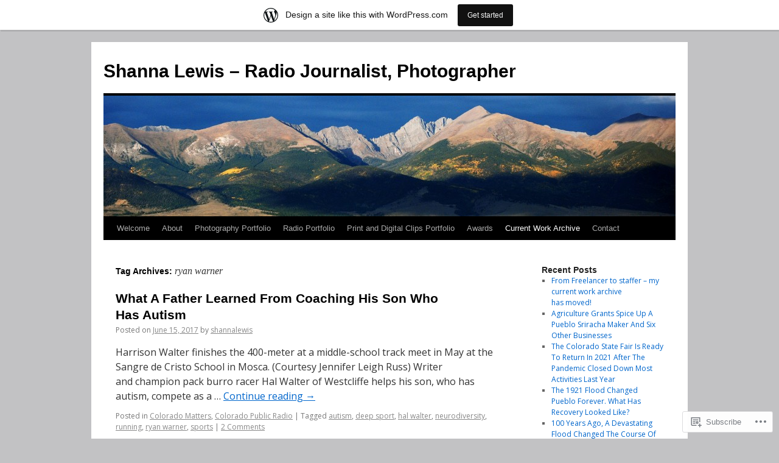

--- FILE ---
content_type: text/html; charset=UTF-8
request_url: https://shannalewis.wordpress.com/tag/ryan-warner/
body_size: 23713
content:
<!DOCTYPE html>
<html lang="en">
<head>
<meta charset="UTF-8" />
<title>
ryan warner | Shanna Lewis &#8211; Radio Journalist, Photographer</title>
<link rel="profile" href="https://gmpg.org/xfn/11" />
<link rel="stylesheet" type="text/css" media="all" href="https://s0.wp.com/wp-content/themes/pub/twentyten/style.css?m=1659017451i&amp;ver=20190507" />
<link rel="pingback" href="https://shannalewis.wordpress.com/xmlrpc.php">
<script type="text/javascript">
  WebFontConfig = {"google":{"families":["Open+Sans:r,i,b,bi:latin,latin-ext"]},"api_url":"https:\/\/fonts-api.wp.com\/css"};
  (function() {
    var wf = document.createElement('script');
    wf.src = '/wp-content/plugins/custom-fonts/js/webfont.js';
    wf.type = 'text/javascript';
    wf.async = 'true';
    var s = document.getElementsByTagName('script')[0];
    s.parentNode.insertBefore(wf, s);
	})();
</script><style id="jetpack-custom-fonts-css">.wf-active .pingback a.url, .wf-active body{font-family:"Open Sans",sans-serif}.wf-active #cancel-comment-reply-link, .wf-active #site-info, .wf-active #wp-calendar, .wf-active .comment-body thead th, .wf-active .comment-body tr th, .wf-active .comment-meta, .wf-active .entry-content label, .wf-active .entry-content thead th, .wf-active .entry-content tr th, .wf-active .entry-meta, .wf-active .entry-utility, .wf-active .form-allowed-tags, .wf-active .pingback p, .wf-active .reply, .wf-active .wp-caption-text{font-family:"Open Sans",sans-serif}</style>
<meta name='robots' content='max-image-preview:large' />
<link rel='dns-prefetch' href='//s0.wp.com' />
<link rel="alternate" type="application/rss+xml" title="Shanna Lewis - Radio Journalist, Photographer &raquo; Feed" href="https://shannalewis.wordpress.com/feed/" />
<link rel="alternate" type="application/rss+xml" title="Shanna Lewis - Radio Journalist, Photographer &raquo; Comments Feed" href="https://shannalewis.wordpress.com/comments/feed/" />
<link rel="alternate" type="application/rss+xml" title="Shanna Lewis - Radio Journalist, Photographer &raquo; ryan warner Tag Feed" href="https://shannalewis.wordpress.com/tag/ryan-warner/feed/" />
	<script type="text/javascript">
		/* <![CDATA[ */
		function addLoadEvent(func) {
			var oldonload = window.onload;
			if (typeof window.onload != 'function') {
				window.onload = func;
			} else {
				window.onload = function () {
					oldonload();
					func();
				}
			}
		}
		/* ]]> */
	</script>
	<link crossorigin='anonymous' rel='stylesheet' id='all-css-0-1' href='/_static/??-eJxdjNEKwjAMRX/IGoej4oP4LV2NJVualDZF/Hs3UBFfLpwD58KjuKhiKAYTa3KFeyJpkENd0EiSm0KF2P7MfjU7+Ilz/6YzWglxeTNk1W1unbEByZ2EDF2LVZk//Nz+rvkynPzgx8PZH+cXsHM5DA==&cssminify=yes' type='text/css' media='all' />
<style id='wp-emoji-styles-inline-css'>

	img.wp-smiley, img.emoji {
		display: inline !important;
		border: none !important;
		box-shadow: none !important;
		height: 1em !important;
		width: 1em !important;
		margin: 0 0.07em !important;
		vertical-align: -0.1em !important;
		background: none !important;
		padding: 0 !important;
	}
/*# sourceURL=wp-emoji-styles-inline-css */
</style>
<link crossorigin='anonymous' rel='stylesheet' id='all-css-2-1' href='/wp-content/plugins/gutenberg-core/v22.4.0/build/styles/block-library/style.min.css?m=1768935615i&cssminify=yes' type='text/css' media='all' />
<style id='wp-block-library-inline-css'>
.has-text-align-justify {
	text-align:justify;
}
.has-text-align-justify{text-align:justify;}

/*# sourceURL=wp-block-library-inline-css */
</style><style id='global-styles-inline-css'>
:root{--wp--preset--aspect-ratio--square: 1;--wp--preset--aspect-ratio--4-3: 4/3;--wp--preset--aspect-ratio--3-4: 3/4;--wp--preset--aspect-ratio--3-2: 3/2;--wp--preset--aspect-ratio--2-3: 2/3;--wp--preset--aspect-ratio--16-9: 16/9;--wp--preset--aspect-ratio--9-16: 9/16;--wp--preset--color--black: #000;--wp--preset--color--cyan-bluish-gray: #abb8c3;--wp--preset--color--white: #fff;--wp--preset--color--pale-pink: #f78da7;--wp--preset--color--vivid-red: #cf2e2e;--wp--preset--color--luminous-vivid-orange: #ff6900;--wp--preset--color--luminous-vivid-amber: #fcb900;--wp--preset--color--light-green-cyan: #7bdcb5;--wp--preset--color--vivid-green-cyan: #00d084;--wp--preset--color--pale-cyan-blue: #8ed1fc;--wp--preset--color--vivid-cyan-blue: #0693e3;--wp--preset--color--vivid-purple: #9b51e0;--wp--preset--color--blue: #0066cc;--wp--preset--color--medium-gray: #666;--wp--preset--color--light-gray: #f1f1f1;--wp--preset--gradient--vivid-cyan-blue-to-vivid-purple: linear-gradient(135deg,rgb(6,147,227) 0%,rgb(155,81,224) 100%);--wp--preset--gradient--light-green-cyan-to-vivid-green-cyan: linear-gradient(135deg,rgb(122,220,180) 0%,rgb(0,208,130) 100%);--wp--preset--gradient--luminous-vivid-amber-to-luminous-vivid-orange: linear-gradient(135deg,rgb(252,185,0) 0%,rgb(255,105,0) 100%);--wp--preset--gradient--luminous-vivid-orange-to-vivid-red: linear-gradient(135deg,rgb(255,105,0) 0%,rgb(207,46,46) 100%);--wp--preset--gradient--very-light-gray-to-cyan-bluish-gray: linear-gradient(135deg,rgb(238,238,238) 0%,rgb(169,184,195) 100%);--wp--preset--gradient--cool-to-warm-spectrum: linear-gradient(135deg,rgb(74,234,220) 0%,rgb(151,120,209) 20%,rgb(207,42,186) 40%,rgb(238,44,130) 60%,rgb(251,105,98) 80%,rgb(254,248,76) 100%);--wp--preset--gradient--blush-light-purple: linear-gradient(135deg,rgb(255,206,236) 0%,rgb(152,150,240) 100%);--wp--preset--gradient--blush-bordeaux: linear-gradient(135deg,rgb(254,205,165) 0%,rgb(254,45,45) 50%,rgb(107,0,62) 100%);--wp--preset--gradient--luminous-dusk: linear-gradient(135deg,rgb(255,203,112) 0%,rgb(199,81,192) 50%,rgb(65,88,208) 100%);--wp--preset--gradient--pale-ocean: linear-gradient(135deg,rgb(255,245,203) 0%,rgb(182,227,212) 50%,rgb(51,167,181) 100%);--wp--preset--gradient--electric-grass: linear-gradient(135deg,rgb(202,248,128) 0%,rgb(113,206,126) 100%);--wp--preset--gradient--midnight: linear-gradient(135deg,rgb(2,3,129) 0%,rgb(40,116,252) 100%);--wp--preset--font-size--small: 13px;--wp--preset--font-size--medium: 20px;--wp--preset--font-size--large: 36px;--wp--preset--font-size--x-large: 42px;--wp--preset--font-family--albert-sans: 'Albert Sans', sans-serif;--wp--preset--font-family--alegreya: Alegreya, serif;--wp--preset--font-family--arvo: Arvo, serif;--wp--preset--font-family--bodoni-moda: 'Bodoni Moda', serif;--wp--preset--font-family--bricolage-grotesque: 'Bricolage Grotesque', sans-serif;--wp--preset--font-family--cabin: Cabin, sans-serif;--wp--preset--font-family--chivo: Chivo, sans-serif;--wp--preset--font-family--commissioner: Commissioner, sans-serif;--wp--preset--font-family--cormorant: Cormorant, serif;--wp--preset--font-family--courier-prime: 'Courier Prime', monospace;--wp--preset--font-family--crimson-pro: 'Crimson Pro', serif;--wp--preset--font-family--dm-mono: 'DM Mono', monospace;--wp--preset--font-family--dm-sans: 'DM Sans', sans-serif;--wp--preset--font-family--dm-serif-display: 'DM Serif Display', serif;--wp--preset--font-family--domine: Domine, serif;--wp--preset--font-family--eb-garamond: 'EB Garamond', serif;--wp--preset--font-family--epilogue: Epilogue, sans-serif;--wp--preset--font-family--fahkwang: Fahkwang, sans-serif;--wp--preset--font-family--figtree: Figtree, sans-serif;--wp--preset--font-family--fira-sans: 'Fira Sans', sans-serif;--wp--preset--font-family--fjalla-one: 'Fjalla One', sans-serif;--wp--preset--font-family--fraunces: Fraunces, serif;--wp--preset--font-family--gabarito: Gabarito, system-ui;--wp--preset--font-family--ibm-plex-mono: 'IBM Plex Mono', monospace;--wp--preset--font-family--ibm-plex-sans: 'IBM Plex Sans', sans-serif;--wp--preset--font-family--ibarra-real-nova: 'Ibarra Real Nova', serif;--wp--preset--font-family--instrument-serif: 'Instrument Serif', serif;--wp--preset--font-family--inter: Inter, sans-serif;--wp--preset--font-family--josefin-sans: 'Josefin Sans', sans-serif;--wp--preset--font-family--jost: Jost, sans-serif;--wp--preset--font-family--libre-baskerville: 'Libre Baskerville', serif;--wp--preset--font-family--libre-franklin: 'Libre Franklin', sans-serif;--wp--preset--font-family--literata: Literata, serif;--wp--preset--font-family--lora: Lora, serif;--wp--preset--font-family--merriweather: Merriweather, serif;--wp--preset--font-family--montserrat: Montserrat, sans-serif;--wp--preset--font-family--newsreader: Newsreader, serif;--wp--preset--font-family--noto-sans-mono: 'Noto Sans Mono', sans-serif;--wp--preset--font-family--nunito: Nunito, sans-serif;--wp--preset--font-family--open-sans: 'Open Sans', sans-serif;--wp--preset--font-family--overpass: Overpass, sans-serif;--wp--preset--font-family--pt-serif: 'PT Serif', serif;--wp--preset--font-family--petrona: Petrona, serif;--wp--preset--font-family--piazzolla: Piazzolla, serif;--wp--preset--font-family--playfair-display: 'Playfair Display', serif;--wp--preset--font-family--plus-jakarta-sans: 'Plus Jakarta Sans', sans-serif;--wp--preset--font-family--poppins: Poppins, sans-serif;--wp--preset--font-family--raleway: Raleway, sans-serif;--wp--preset--font-family--roboto: Roboto, sans-serif;--wp--preset--font-family--roboto-slab: 'Roboto Slab', serif;--wp--preset--font-family--rubik: Rubik, sans-serif;--wp--preset--font-family--rufina: Rufina, serif;--wp--preset--font-family--sora: Sora, sans-serif;--wp--preset--font-family--source-sans-3: 'Source Sans 3', sans-serif;--wp--preset--font-family--source-serif-4: 'Source Serif 4', serif;--wp--preset--font-family--space-mono: 'Space Mono', monospace;--wp--preset--font-family--syne: Syne, sans-serif;--wp--preset--font-family--texturina: Texturina, serif;--wp--preset--font-family--urbanist: Urbanist, sans-serif;--wp--preset--font-family--work-sans: 'Work Sans', sans-serif;--wp--preset--spacing--20: 0.44rem;--wp--preset--spacing--30: 0.67rem;--wp--preset--spacing--40: 1rem;--wp--preset--spacing--50: 1.5rem;--wp--preset--spacing--60: 2.25rem;--wp--preset--spacing--70: 3.38rem;--wp--preset--spacing--80: 5.06rem;--wp--preset--shadow--natural: 6px 6px 9px rgba(0, 0, 0, 0.2);--wp--preset--shadow--deep: 12px 12px 50px rgba(0, 0, 0, 0.4);--wp--preset--shadow--sharp: 6px 6px 0px rgba(0, 0, 0, 0.2);--wp--preset--shadow--outlined: 6px 6px 0px -3px rgb(255, 255, 255), 6px 6px rgb(0, 0, 0);--wp--preset--shadow--crisp: 6px 6px 0px rgb(0, 0, 0);}:where(body) { margin: 0; }:where(.is-layout-flex){gap: 0.5em;}:where(.is-layout-grid){gap: 0.5em;}body .is-layout-flex{display: flex;}.is-layout-flex{flex-wrap: wrap;align-items: center;}.is-layout-flex > :is(*, div){margin: 0;}body .is-layout-grid{display: grid;}.is-layout-grid > :is(*, div){margin: 0;}body{padding-top: 0px;padding-right: 0px;padding-bottom: 0px;padding-left: 0px;}:root :where(.wp-element-button, .wp-block-button__link){background-color: #32373c;border-width: 0;color: #fff;font-family: inherit;font-size: inherit;font-style: inherit;font-weight: inherit;letter-spacing: inherit;line-height: inherit;padding-top: calc(0.667em + 2px);padding-right: calc(1.333em + 2px);padding-bottom: calc(0.667em + 2px);padding-left: calc(1.333em + 2px);text-decoration: none;text-transform: inherit;}.has-black-color{color: var(--wp--preset--color--black) !important;}.has-cyan-bluish-gray-color{color: var(--wp--preset--color--cyan-bluish-gray) !important;}.has-white-color{color: var(--wp--preset--color--white) !important;}.has-pale-pink-color{color: var(--wp--preset--color--pale-pink) !important;}.has-vivid-red-color{color: var(--wp--preset--color--vivid-red) !important;}.has-luminous-vivid-orange-color{color: var(--wp--preset--color--luminous-vivid-orange) !important;}.has-luminous-vivid-amber-color{color: var(--wp--preset--color--luminous-vivid-amber) !important;}.has-light-green-cyan-color{color: var(--wp--preset--color--light-green-cyan) !important;}.has-vivid-green-cyan-color{color: var(--wp--preset--color--vivid-green-cyan) !important;}.has-pale-cyan-blue-color{color: var(--wp--preset--color--pale-cyan-blue) !important;}.has-vivid-cyan-blue-color{color: var(--wp--preset--color--vivid-cyan-blue) !important;}.has-vivid-purple-color{color: var(--wp--preset--color--vivid-purple) !important;}.has-blue-color{color: var(--wp--preset--color--blue) !important;}.has-medium-gray-color{color: var(--wp--preset--color--medium-gray) !important;}.has-light-gray-color{color: var(--wp--preset--color--light-gray) !important;}.has-black-background-color{background-color: var(--wp--preset--color--black) !important;}.has-cyan-bluish-gray-background-color{background-color: var(--wp--preset--color--cyan-bluish-gray) !important;}.has-white-background-color{background-color: var(--wp--preset--color--white) !important;}.has-pale-pink-background-color{background-color: var(--wp--preset--color--pale-pink) !important;}.has-vivid-red-background-color{background-color: var(--wp--preset--color--vivid-red) !important;}.has-luminous-vivid-orange-background-color{background-color: var(--wp--preset--color--luminous-vivid-orange) !important;}.has-luminous-vivid-amber-background-color{background-color: var(--wp--preset--color--luminous-vivid-amber) !important;}.has-light-green-cyan-background-color{background-color: var(--wp--preset--color--light-green-cyan) !important;}.has-vivid-green-cyan-background-color{background-color: var(--wp--preset--color--vivid-green-cyan) !important;}.has-pale-cyan-blue-background-color{background-color: var(--wp--preset--color--pale-cyan-blue) !important;}.has-vivid-cyan-blue-background-color{background-color: var(--wp--preset--color--vivid-cyan-blue) !important;}.has-vivid-purple-background-color{background-color: var(--wp--preset--color--vivid-purple) !important;}.has-blue-background-color{background-color: var(--wp--preset--color--blue) !important;}.has-medium-gray-background-color{background-color: var(--wp--preset--color--medium-gray) !important;}.has-light-gray-background-color{background-color: var(--wp--preset--color--light-gray) !important;}.has-black-border-color{border-color: var(--wp--preset--color--black) !important;}.has-cyan-bluish-gray-border-color{border-color: var(--wp--preset--color--cyan-bluish-gray) !important;}.has-white-border-color{border-color: var(--wp--preset--color--white) !important;}.has-pale-pink-border-color{border-color: var(--wp--preset--color--pale-pink) !important;}.has-vivid-red-border-color{border-color: var(--wp--preset--color--vivid-red) !important;}.has-luminous-vivid-orange-border-color{border-color: var(--wp--preset--color--luminous-vivid-orange) !important;}.has-luminous-vivid-amber-border-color{border-color: var(--wp--preset--color--luminous-vivid-amber) !important;}.has-light-green-cyan-border-color{border-color: var(--wp--preset--color--light-green-cyan) !important;}.has-vivid-green-cyan-border-color{border-color: var(--wp--preset--color--vivid-green-cyan) !important;}.has-pale-cyan-blue-border-color{border-color: var(--wp--preset--color--pale-cyan-blue) !important;}.has-vivid-cyan-blue-border-color{border-color: var(--wp--preset--color--vivid-cyan-blue) !important;}.has-vivid-purple-border-color{border-color: var(--wp--preset--color--vivid-purple) !important;}.has-blue-border-color{border-color: var(--wp--preset--color--blue) !important;}.has-medium-gray-border-color{border-color: var(--wp--preset--color--medium-gray) !important;}.has-light-gray-border-color{border-color: var(--wp--preset--color--light-gray) !important;}.has-vivid-cyan-blue-to-vivid-purple-gradient-background{background: var(--wp--preset--gradient--vivid-cyan-blue-to-vivid-purple) !important;}.has-light-green-cyan-to-vivid-green-cyan-gradient-background{background: var(--wp--preset--gradient--light-green-cyan-to-vivid-green-cyan) !important;}.has-luminous-vivid-amber-to-luminous-vivid-orange-gradient-background{background: var(--wp--preset--gradient--luminous-vivid-amber-to-luminous-vivid-orange) !important;}.has-luminous-vivid-orange-to-vivid-red-gradient-background{background: var(--wp--preset--gradient--luminous-vivid-orange-to-vivid-red) !important;}.has-very-light-gray-to-cyan-bluish-gray-gradient-background{background: var(--wp--preset--gradient--very-light-gray-to-cyan-bluish-gray) !important;}.has-cool-to-warm-spectrum-gradient-background{background: var(--wp--preset--gradient--cool-to-warm-spectrum) !important;}.has-blush-light-purple-gradient-background{background: var(--wp--preset--gradient--blush-light-purple) !important;}.has-blush-bordeaux-gradient-background{background: var(--wp--preset--gradient--blush-bordeaux) !important;}.has-luminous-dusk-gradient-background{background: var(--wp--preset--gradient--luminous-dusk) !important;}.has-pale-ocean-gradient-background{background: var(--wp--preset--gradient--pale-ocean) !important;}.has-electric-grass-gradient-background{background: var(--wp--preset--gradient--electric-grass) !important;}.has-midnight-gradient-background{background: var(--wp--preset--gradient--midnight) !important;}.has-small-font-size{font-size: var(--wp--preset--font-size--small) !important;}.has-medium-font-size{font-size: var(--wp--preset--font-size--medium) !important;}.has-large-font-size{font-size: var(--wp--preset--font-size--large) !important;}.has-x-large-font-size{font-size: var(--wp--preset--font-size--x-large) !important;}.has-albert-sans-font-family{font-family: var(--wp--preset--font-family--albert-sans) !important;}.has-alegreya-font-family{font-family: var(--wp--preset--font-family--alegreya) !important;}.has-arvo-font-family{font-family: var(--wp--preset--font-family--arvo) !important;}.has-bodoni-moda-font-family{font-family: var(--wp--preset--font-family--bodoni-moda) !important;}.has-bricolage-grotesque-font-family{font-family: var(--wp--preset--font-family--bricolage-grotesque) !important;}.has-cabin-font-family{font-family: var(--wp--preset--font-family--cabin) !important;}.has-chivo-font-family{font-family: var(--wp--preset--font-family--chivo) !important;}.has-commissioner-font-family{font-family: var(--wp--preset--font-family--commissioner) !important;}.has-cormorant-font-family{font-family: var(--wp--preset--font-family--cormorant) !important;}.has-courier-prime-font-family{font-family: var(--wp--preset--font-family--courier-prime) !important;}.has-crimson-pro-font-family{font-family: var(--wp--preset--font-family--crimson-pro) !important;}.has-dm-mono-font-family{font-family: var(--wp--preset--font-family--dm-mono) !important;}.has-dm-sans-font-family{font-family: var(--wp--preset--font-family--dm-sans) !important;}.has-dm-serif-display-font-family{font-family: var(--wp--preset--font-family--dm-serif-display) !important;}.has-domine-font-family{font-family: var(--wp--preset--font-family--domine) !important;}.has-eb-garamond-font-family{font-family: var(--wp--preset--font-family--eb-garamond) !important;}.has-epilogue-font-family{font-family: var(--wp--preset--font-family--epilogue) !important;}.has-fahkwang-font-family{font-family: var(--wp--preset--font-family--fahkwang) !important;}.has-figtree-font-family{font-family: var(--wp--preset--font-family--figtree) !important;}.has-fira-sans-font-family{font-family: var(--wp--preset--font-family--fira-sans) !important;}.has-fjalla-one-font-family{font-family: var(--wp--preset--font-family--fjalla-one) !important;}.has-fraunces-font-family{font-family: var(--wp--preset--font-family--fraunces) !important;}.has-gabarito-font-family{font-family: var(--wp--preset--font-family--gabarito) !important;}.has-ibm-plex-mono-font-family{font-family: var(--wp--preset--font-family--ibm-plex-mono) !important;}.has-ibm-plex-sans-font-family{font-family: var(--wp--preset--font-family--ibm-plex-sans) !important;}.has-ibarra-real-nova-font-family{font-family: var(--wp--preset--font-family--ibarra-real-nova) !important;}.has-instrument-serif-font-family{font-family: var(--wp--preset--font-family--instrument-serif) !important;}.has-inter-font-family{font-family: var(--wp--preset--font-family--inter) !important;}.has-josefin-sans-font-family{font-family: var(--wp--preset--font-family--josefin-sans) !important;}.has-jost-font-family{font-family: var(--wp--preset--font-family--jost) !important;}.has-libre-baskerville-font-family{font-family: var(--wp--preset--font-family--libre-baskerville) !important;}.has-libre-franklin-font-family{font-family: var(--wp--preset--font-family--libre-franklin) !important;}.has-literata-font-family{font-family: var(--wp--preset--font-family--literata) !important;}.has-lora-font-family{font-family: var(--wp--preset--font-family--lora) !important;}.has-merriweather-font-family{font-family: var(--wp--preset--font-family--merriweather) !important;}.has-montserrat-font-family{font-family: var(--wp--preset--font-family--montserrat) !important;}.has-newsreader-font-family{font-family: var(--wp--preset--font-family--newsreader) !important;}.has-noto-sans-mono-font-family{font-family: var(--wp--preset--font-family--noto-sans-mono) !important;}.has-nunito-font-family{font-family: var(--wp--preset--font-family--nunito) !important;}.has-open-sans-font-family{font-family: var(--wp--preset--font-family--open-sans) !important;}.has-overpass-font-family{font-family: var(--wp--preset--font-family--overpass) !important;}.has-pt-serif-font-family{font-family: var(--wp--preset--font-family--pt-serif) !important;}.has-petrona-font-family{font-family: var(--wp--preset--font-family--petrona) !important;}.has-piazzolla-font-family{font-family: var(--wp--preset--font-family--piazzolla) !important;}.has-playfair-display-font-family{font-family: var(--wp--preset--font-family--playfair-display) !important;}.has-plus-jakarta-sans-font-family{font-family: var(--wp--preset--font-family--plus-jakarta-sans) !important;}.has-poppins-font-family{font-family: var(--wp--preset--font-family--poppins) !important;}.has-raleway-font-family{font-family: var(--wp--preset--font-family--raleway) !important;}.has-roboto-font-family{font-family: var(--wp--preset--font-family--roboto) !important;}.has-roboto-slab-font-family{font-family: var(--wp--preset--font-family--roboto-slab) !important;}.has-rubik-font-family{font-family: var(--wp--preset--font-family--rubik) !important;}.has-rufina-font-family{font-family: var(--wp--preset--font-family--rufina) !important;}.has-sora-font-family{font-family: var(--wp--preset--font-family--sora) !important;}.has-source-sans-3-font-family{font-family: var(--wp--preset--font-family--source-sans-3) !important;}.has-source-serif-4-font-family{font-family: var(--wp--preset--font-family--source-serif-4) !important;}.has-space-mono-font-family{font-family: var(--wp--preset--font-family--space-mono) !important;}.has-syne-font-family{font-family: var(--wp--preset--font-family--syne) !important;}.has-texturina-font-family{font-family: var(--wp--preset--font-family--texturina) !important;}.has-urbanist-font-family{font-family: var(--wp--preset--font-family--urbanist) !important;}.has-work-sans-font-family{font-family: var(--wp--preset--font-family--work-sans) !important;}
/*# sourceURL=global-styles-inline-css */
</style>

<style id='classic-theme-styles-inline-css'>
.wp-block-button__link{background-color:#32373c;border-radius:9999px;box-shadow:none;color:#fff;font-size:1.125em;padding:calc(.667em + 2px) calc(1.333em + 2px);text-decoration:none}.wp-block-file__button{background:#32373c;color:#fff}.wp-block-accordion-heading{margin:0}.wp-block-accordion-heading__toggle{background-color:inherit!important;color:inherit!important}.wp-block-accordion-heading__toggle:not(:focus-visible){outline:none}.wp-block-accordion-heading__toggle:focus,.wp-block-accordion-heading__toggle:hover{background-color:inherit!important;border:none;box-shadow:none;color:inherit;padding:var(--wp--preset--spacing--20,1em) 0;text-decoration:none}.wp-block-accordion-heading__toggle:focus-visible{outline:auto;outline-offset:0}
/*# sourceURL=/wp-content/plugins/gutenberg-core/v22.4.0/build/styles/block-library/classic.min.css */
</style>
<link crossorigin='anonymous' rel='stylesheet' id='all-css-4-1' href='/_static/??-eJyNT1tOw0AMvBDOkjaF/iDOkmzcxe2+tHYIvX2dlLYgpBU/lj2ah8fMGWyKglFM9pOjyMamwSd7YrNp2n3TAlPIHqHgZ9OZkVjuDGA5e2ws85P5YRQmeHgVVDzkXhZGwJF69BiUVpPNNDoUlfNtB8GvuiRrDAxDLsgMOgNNAeRDs/iP7gqbPA1GZgXOipprp/9x1+KwZtaeKqimTle3VnmcNZHDBPpKL5TirwMOvqdSkx5Rcm9P37cJKS1jnLwWoHigSILAtiTvb73unRbf9/DWvu42+5dt1z0fL0Tcy1s=&cssminify=yes' type='text/css' media='all' />
<style id='jetpack-global-styles-frontend-style-inline-css'>
:root { --font-headings: unset; --font-base: unset; --font-headings-default: -apple-system,BlinkMacSystemFont,"Segoe UI",Roboto,Oxygen-Sans,Ubuntu,Cantarell,"Helvetica Neue",sans-serif; --font-base-default: -apple-system,BlinkMacSystemFont,"Segoe UI",Roboto,Oxygen-Sans,Ubuntu,Cantarell,"Helvetica Neue",sans-serif;}
/*# sourceURL=jetpack-global-styles-frontend-style-inline-css */
</style>
<link crossorigin='anonymous' rel='stylesheet' id='all-css-6-1' href='/wp-content/themes/h4/global.css?m=1420737423i&cssminify=yes' type='text/css' media='all' />
<script type="text/javascript" id="wpcom-actionbar-placeholder-js-extra">
/* <![CDATA[ */
var actionbardata = {"siteID":"6318472","postID":"0","siteURL":"https://shannalewis.wordpress.com","xhrURL":"https://shannalewis.wordpress.com/wp-admin/admin-ajax.php","nonce":"517de47012","isLoggedIn":"","statusMessage":"","subsEmailDefault":"instantly","proxyScriptUrl":"https://s0.wp.com/wp-content/js/wpcom-proxy-request.js?m=1513050504i&amp;ver=20211021","i18n":{"followedText":"New posts from this site will now appear in your \u003Ca href=\"https://wordpress.com/reader\"\u003EReader\u003C/a\u003E","foldBar":"Collapse this bar","unfoldBar":"Expand this bar","shortLinkCopied":"Shortlink copied to clipboard."}};
//# sourceURL=wpcom-actionbar-placeholder-js-extra
/* ]]> */
</script>
<script type="text/javascript" id="jetpack-mu-wpcom-settings-js-before">
/* <![CDATA[ */
var JETPACK_MU_WPCOM_SETTINGS = {"assetsUrl":"https://s0.wp.com/wp-content/mu-plugins/jetpack-mu-wpcom-plugin/moon/jetpack_vendor/automattic/jetpack-mu-wpcom/src/build/"};
//# sourceURL=jetpack-mu-wpcom-settings-js-before
/* ]]> */
</script>
<script crossorigin='anonymous' type='text/javascript'  src='/wp-content/js/rlt-proxy.js?m=1720530689i'></script>
<script type="text/javascript" id="rlt-proxy-js-after">
/* <![CDATA[ */
	rltInitialize( {"token":null,"iframeOrigins":["https:\/\/widgets.wp.com"]} );
//# sourceURL=rlt-proxy-js-after
/* ]]> */
</script>
<link rel="EditURI" type="application/rsd+xml" title="RSD" href="https://shannalewis.wordpress.com/xmlrpc.php?rsd" />
<meta name="generator" content="WordPress.com" />

<!-- Jetpack Open Graph Tags -->
<meta property="og:type" content="website" />
<meta property="og:title" content="ryan warner &#8211; Shanna Lewis &#8211; Radio Journalist, Photographer" />
<meta property="og:url" content="https://shannalewis.wordpress.com/tag/ryan-warner/" />
<meta property="og:site_name" content="Shanna Lewis - Radio Journalist, Photographer" />
<meta property="og:image" content="https://s0.wp.com/i/blank.jpg?m=1383295312i" />
<meta property="og:image:width" content="200" />
<meta property="og:image:height" content="200" />
<meta property="og:image:alt" content="" />
<meta property="og:locale" content="en_US" />
<meta property="fb:app_id" content="249643311490" />
<meta name="twitter:creator" content="@shannalewis" />
<meta name="twitter:site" content="@shannalewis" />

<!-- End Jetpack Open Graph Tags -->
<link rel="shortcut icon" type="image/x-icon" href="https://s0.wp.com/i/favicon.ico?m=1713425267i" sizes="16x16 24x24 32x32 48x48" />
<link rel="icon" type="image/x-icon" href="https://s0.wp.com/i/favicon.ico?m=1713425267i" sizes="16x16 24x24 32x32 48x48" />
<link rel="apple-touch-icon" href="https://s0.wp.com/i/webclip.png?m=1713868326i" />
<link rel='openid.server' href='https://shannalewis.wordpress.com/?openidserver=1' />
<link rel='openid.delegate' href='https://shannalewis.wordpress.com/' />
<link rel="search" type="application/opensearchdescription+xml" href="https://shannalewis.wordpress.com/osd.xml" title="Shanna Lewis - Radio Journalist, Photographer" />
<link rel="search" type="application/opensearchdescription+xml" href="https://s1.wp.com/opensearch.xml" title="WordPress.com" />
<meta name="theme-color" content="#c2c2c4" />
<meta name="description" content="Posts about ryan warner written by shannalewis" />
<style type="text/css" id="custom-background-css">
body.custom-background { background-color: #c2c2c4; }
</style>
	<style type="text/css" id="custom-colors-css">#access ul li.current_page_item > a, #access ul li.current_page_parent > a, #access ul li.current-menu-ancestor > a, #access ul li.current-menu-item > a, #access ul li.current-menu-parent > a { color: #FFFFFF;}
#access li:hover > a, #access ul ul *:hover > a { fg2: #ffffff;}
#access a { color: #AAAAAA;}
.entry-meta a:link, .entry-utility a:link { color: #888888;}
body { background-color: #c2c2c4;}
</style>
<link crossorigin='anonymous' rel='stylesheet' id='all-css-0-3' href='/_static/??-eJydjdEKwjAMRX/IGqaT+SJ+inRZGN3SpDQtw78Xwe1Rxh7P4XIuLMmhSiEpEKtLXMcgBhOV5HH+MURVgVcQhJ4VZwNbQqJ8RrMT7C9EHSqTAfqs1Yi30SqOBktgGtzomSm//9H34BkfTXe7Xu5t17TTB3k+YIU=&cssminify=yes' type='text/css' media='all' />
</head>

<body class="archive tag tag-ryan-warner tag-24638274 custom-background wp-theme-pubtwentyten customizer-styles-applied single-author jetpack-reblog-enabled has-marketing-bar has-marketing-bar-theme-twenty-ten">
<div id="wrapper" class="hfeed">
	<div id="header">
		<div id="masthead">
			<div id="branding" role="banner">
								<div id="site-title">
					<span>
						<a href="https://shannalewis.wordpress.com/" title="Shanna Lewis &#8211; Radio Journalist, Photographer" rel="home">Shanna Lewis &#8211; Radio Journalist, Photographer</a>
					</span>
				</div>
				<div id="site-description"></div>

									<a class="home-link" href="https://shannalewis.wordpress.com/" title="Shanna Lewis &#8211; Radio Journalist, Photographer" rel="home">
						<img src="https://shannalewis.wordpress.com/wp-content/uploads/2011/02/cropped-scenic-long-view-dsc_5748-cropped.jpg" width="940" height="198" alt="" />
					</a>
								</div><!-- #branding -->

			<div id="access" role="navigation">
								<div class="skip-link screen-reader-text"><a href="#content" title="Skip to content">Skip to content</a></div>
				<div class="menu-header"><ul id="menu-main-menu" class="menu"><li id="menu-item-525" class="menu-item menu-item-type-post_type menu-item-object-page menu-item-home menu-item-525"><a href="https://shannalewis.wordpress.com/">Welcome</a></li>
<li id="menu-item-396" class="menu-item menu-item-type-post_type menu-item-object-page menu-item-396"><a href="https://shannalewis.wordpress.com/about/">About</a></li>
<li id="menu-item-394" class="menu-item menu-item-type-post_type menu-item-object-page menu-item-394"><a href="https://shannalewis.wordpress.com/photography-portfolio/">Photography Portfolio</a></li>
<li id="menu-item-395" class="menu-item menu-item-type-post_type menu-item-object-page menu-item-395"><a href="https://shannalewis.wordpress.com/audio-portfolio/">Radio Portfolio</a></li>
<li id="menu-item-391" class="menu-item menu-item-type-post_type menu-item-object-page menu-item-391"><a href="https://shannalewis.wordpress.com/writing-portfolio/">Print and Digital Clips Portfolio</a></li>
<li id="menu-item-1468" class="menu-item menu-item-type-post_type menu-item-object-page menu-item-1468"><a href="https://shannalewis.wordpress.com/awards-honors-and-recognitions/">Awards</a></li>
<li id="menu-item-393" class="menu-item menu-item-type-post_type menu-item-object-page current_page_parent menu-item-393"><a href="https://shannalewis.wordpress.com/blog/">Current Work Archive</a></li>
<li id="menu-item-390" class="menu-item menu-item-type-post_type menu-item-object-page menu-item-390"><a href="https://shannalewis.wordpress.com/contact-2/">Contact</a></li>
</ul></div>			</div><!-- #access -->
		</div><!-- #masthead -->
	</div><!-- #header -->

	<div id="main">

		<div id="container">
			<div id="content" role="main">

				<h1 class="page-title">Tag Archives: <span>ryan warner</span></h1>

				
	<div id="nav-above" class="navigation">
		<div class="nav-previous"><a href="https://shannalewis.wordpress.com/tag/ryan-warner/page/2/" ><span class="meta-nav">&larr;</span> Older posts</a></div>
		<div class="nav-next"></div>
	</div><!-- #nav-above -->



	
			<div id="post-2416" class="post-2416 post type-post status-publish format-standard hentry category-colorado-matters category-colorado-public-radio tag-autism tag-deep-sport tag-hal-walter tag-neurodiversity tag-running tag-ryan-warner tag-sports">
			<h2 class="entry-title"><a href="https://shannalewis.wordpress.com/2017/06/15/what-a-father-learned-from-coaching-his-son-who-has-autism/" rel="bookmark">What A Father Learned From Coaching His Son Who Has&nbsp;Autism</a></h2>

			<div class="entry-meta">
				<span class="meta-prep meta-prep-author">Posted on</span> <a href="https://shannalewis.wordpress.com/2017/06/15/what-a-father-learned-from-coaching-his-son-who-has-autism/" title="12:03 pm" rel="bookmark"><span class="entry-date">June 15, 2017</span></a> <span class="meta-sep">by</span> <span class="author vcard"><a class="url fn n" href="https://shannalewis.wordpress.com/author/shannalewis/" title="View all posts by shannalewis">shannalewis</a></span>			</div><!-- .entry-meta -->

					<div class="entry-summary">
				<p>Harrison Walter finishes the 400-meter at a middle-school track meet in May at the Sangre de Cristo School in Mosca. (Courtesy Jennifer Leigh Russ) Writer and champion pack burro racer Hal Walter of Westcliffe helps his son, who has autism, compete as a &hellip; <a href="https://shannalewis.wordpress.com/2017/06/15/what-a-father-learned-from-coaching-his-son-who-has-autism/">Continue reading <span class="meta-nav">&rarr;</span></a></p>
			</div><!-- .entry-summary -->
	
			<div class="entry-utility">
													<span class="cat-links">
						<span class="entry-utility-prep entry-utility-prep-cat-links">Posted in</span> <a href="https://shannalewis.wordpress.com/category/colorado-matters/" rel="category tag">Colorado Matters</a>, <a href="https://shannalewis.wordpress.com/category/colorado-public-radio/" rel="category tag">Colorado Public Radio</a>					</span>
					<span class="meta-sep">|</span>
				
								<span class="tag-links">
					<span class="entry-utility-prep entry-utility-prep-tag-links">Tagged</span> <a href="https://shannalewis.wordpress.com/tag/autism/" rel="tag">autism</a>, <a href="https://shannalewis.wordpress.com/tag/deep-sport/" rel="tag">deep sport</a>, <a href="https://shannalewis.wordpress.com/tag/hal-walter/" rel="tag">hal walter</a>, <a href="https://shannalewis.wordpress.com/tag/neurodiversity/" rel="tag">neurodiversity</a>, <a href="https://shannalewis.wordpress.com/tag/running/" rel="tag">running</a>, <a href="https://shannalewis.wordpress.com/tag/ryan-warner/" rel="tag">ryan warner</a>, <a href="https://shannalewis.wordpress.com/tag/sports/" rel="tag">sports</a>				</span>
				<span class="meta-sep">|</span>
				
				<span class="comments-link"><a href="https://shannalewis.wordpress.com/2017/06/15/what-a-father-learned-from-coaching-his-son-who-has-autism/#comments">2 Comments</a></span>

							</div><!-- .entry-utility -->
		</div><!-- #post-2416 -->

		
	

	
			<div id="post-2398" class="post-2398 post type-post status-publish format-standard hentry category-arts category-colorado-matters category-colorado-public-radio tag-poetry tag-ruth-ellen-kocher tag-ryan-warner">
			<h2 class="entry-title"><a href="https://shannalewis.wordpress.com/2017/05/18/colorado-poet-creates-a-handbook-for-a-modern-minstrel-show/" rel="bookmark">Colorado Poet Creates A Handbook For A Modern Minstrel&nbsp;Show</a></h2>

			<div class="entry-meta">
				<span class="meta-prep meta-prep-author">Posted on</span> <a href="https://shannalewis.wordpress.com/2017/05/18/colorado-poet-creates-a-handbook-for-a-modern-minstrel-show/" title="12:28 pm" rel="bookmark"><span class="entry-date">May 18, 2017</span></a> <span class="meta-sep">by</span> <span class="author vcard"><a class="url fn n" href="https://shannalewis.wordpress.com/author/shannalewis/" title="View all posts by shannalewis">shannalewis</a></span>			</div><!-- .entry-meta -->

					<div class="entry-summary">
				<p>Poet Ruth Ellen Kocher is the director of the creative writing program at CU Boulder. Courtesy of Ruth Ellen Kocher Poet Ruth Ellen Kocher casts Martin Luther King Jr., singer Eartha Kitt and even Star Trek’s Lt. Uhura as characters in her latest book. &hellip; <a href="https://shannalewis.wordpress.com/2017/05/18/colorado-poet-creates-a-handbook-for-a-modern-minstrel-show/">Continue reading <span class="meta-nav">&rarr;</span></a></p>
			</div><!-- .entry-summary -->
	
			<div class="entry-utility">
													<span class="cat-links">
						<span class="entry-utility-prep entry-utility-prep-cat-links">Posted in</span> <a href="https://shannalewis.wordpress.com/category/arts/" rel="category tag">Arts</a>, <a href="https://shannalewis.wordpress.com/category/colorado-matters/" rel="category tag">Colorado Matters</a>, <a href="https://shannalewis.wordpress.com/category/colorado-public-radio/" rel="category tag">Colorado Public Radio</a>					</span>
					<span class="meta-sep">|</span>
				
								<span class="tag-links">
					<span class="entry-utility-prep entry-utility-prep-tag-links">Tagged</span> <a href="https://shannalewis.wordpress.com/tag/poetry/" rel="tag">poetry</a>, <a href="https://shannalewis.wordpress.com/tag/ruth-ellen-kocher/" rel="tag">ruth ellen kocher</a>, <a href="https://shannalewis.wordpress.com/tag/ryan-warner/" rel="tag">ryan warner</a>				</span>
				<span class="meta-sep">|</span>
				
				<span class="comments-link"><a href="https://shannalewis.wordpress.com/2017/05/18/colorado-poet-creates-a-handbook-for-a-modern-minstrel-show/#respond">Leave a comment</a></span>

							</div><!-- .entry-utility -->
		</div><!-- #post-2398 -->

		
	

	
			<div id="post-2390" class="post-2390 post type-post status-publish format-standard hentry category-colorado-matters category-colorado-public-radio category-environment category-history-2 category-land-use category-rural-issues tag-colorado-history tag-colorado-river tag-history tag-rocky-mountain-national-park tag-ryan-warner tag-thomas-g-andrews">
			<h2 class="entry-title"><a href="https://shannalewis.wordpress.com/2017/05/09/lessons-from-the-intersection-of-science-and-history-at-the-headwaters-of-the-colorado-river/" rel="bookmark">Lessons From The Intersection Of Science And History At The Headwaters of The Colorado&nbsp;River</a></h2>

			<div class="entry-meta">
				<span class="meta-prep meta-prep-author">Posted on</span> <a href="https://shannalewis.wordpress.com/2017/05/09/lessons-from-the-intersection-of-science-and-history-at-the-headwaters-of-the-colorado-river/" title="12:05 pm" rel="bookmark"><span class="entry-date">May 9, 2017</span></a> <span class="meta-sep">by</span> <span class="author vcard"><a class="url fn n" href="https://shannalewis.wordpress.com/author/shannalewis/" title="View all posts by shannalewis">shannalewis</a></span>			</div><!-- .entry-meta -->

					<div class="entry-summary">
				<p>Historian Thomas Andrews delves into the history of the headwaters of the Colorado river through the lens of geology, archaeology, biology and more. His book &#8220;Coyote Valley: A Deep History in the High Rockies&#8221; is a Colorado Book Award finalist. The &hellip; <a href="https://shannalewis.wordpress.com/2017/05/09/lessons-from-the-intersection-of-science-and-history-at-the-headwaters-of-the-colorado-river/">Continue reading <span class="meta-nav">&rarr;</span></a></p>
			</div><!-- .entry-summary -->
	
			<div class="entry-utility">
													<span class="cat-links">
						<span class="entry-utility-prep entry-utility-prep-cat-links">Posted in</span> <a href="https://shannalewis.wordpress.com/category/colorado-matters/" rel="category tag">Colorado Matters</a>, <a href="https://shannalewis.wordpress.com/category/colorado-public-radio/" rel="category tag">Colorado Public Radio</a>, <a href="https://shannalewis.wordpress.com/category/environment/" rel="category tag">Environment</a>, <a href="https://shannalewis.wordpress.com/category/history-2/" rel="category tag">History</a>, <a href="https://shannalewis.wordpress.com/category/land-use/" rel="category tag">Land Use</a>, <a href="https://shannalewis.wordpress.com/category/rural-issues/" rel="category tag">Rural Issues</a>					</span>
					<span class="meta-sep">|</span>
				
								<span class="tag-links">
					<span class="entry-utility-prep entry-utility-prep-tag-links">Tagged</span> <a href="https://shannalewis.wordpress.com/tag/colorado-history/" rel="tag">colorado history</a>, <a href="https://shannalewis.wordpress.com/tag/colorado-river/" rel="tag">colorado river</a>, <a href="https://shannalewis.wordpress.com/tag/history/" rel="tag">history</a>, <a href="https://shannalewis.wordpress.com/tag/rocky-mountain-national-park/" rel="tag">rocky mountain national park</a>, <a href="https://shannalewis.wordpress.com/tag/ryan-warner/" rel="tag">ryan warner</a>, <a href="https://shannalewis.wordpress.com/tag/thomas-g-andrews/" rel="tag">thomas g andrews</a>				</span>
				<span class="meta-sep">|</span>
				
				<span class="comments-link"><a href="https://shannalewis.wordpress.com/2017/05/09/lessons-from-the-intersection-of-science-and-history-at-the-headwaters-of-the-colorado-river/#respond">Leave a comment</a></span>

							</div><!-- .entry-utility -->
		</div><!-- #post-2390 -->

		
	

	
			<div id="post-2382" class="post-2382 post type-post status-publish format-standard hentry category-arts category-colorado-matters category-colorado-public-radio tag-andrea-ramsey tag-choirs tag-choral-music tag-flint tag-ryan-warner">
			<h2 class="entry-title"><a href="https://shannalewis.wordpress.com/2017/05/05/coloradan-composes-choral-music-about-flint-water-crisis/" rel="bookmark">Coloradan Composes Choral Music About Flint Water&nbsp;Crisis</a></h2>

			<div class="entry-meta">
				<span class="meta-prep meta-prep-author">Posted on</span> <a href="https://shannalewis.wordpress.com/2017/05/05/coloradan-composes-choral-music-about-flint-water-crisis/" title="12:30 pm" rel="bookmark"><span class="entry-date">May 5, 2017</span></a> <span class="meta-sep">by</span> <span class="author vcard"><a class="url fn n" href="https://shannalewis.wordpress.com/author/shannalewis/" title="View all posts by shannalewis">shannalewis</a></span>			</div><!-- .entry-meta -->

					<div class="entry-summary">
				<p>At this time three years ago, water contaminated with lead was flowing into homes in Flint, Michigan. This public health crisis stunned composer Andrea Ramsey of Boulder, so she wrote a choral piece about it titled “But A Flint Holds Fire.” It &hellip; <a href="https://shannalewis.wordpress.com/2017/05/05/coloradan-composes-choral-music-about-flint-water-crisis/">Continue reading <span class="meta-nav">&rarr;</span></a></p>
			</div><!-- .entry-summary -->
	
			<div class="entry-utility">
													<span class="cat-links">
						<span class="entry-utility-prep entry-utility-prep-cat-links">Posted in</span> <a href="https://shannalewis.wordpress.com/category/arts/" rel="category tag">Arts</a>, <a href="https://shannalewis.wordpress.com/category/colorado-matters/" rel="category tag">Colorado Matters</a>, <a href="https://shannalewis.wordpress.com/category/colorado-public-radio/" rel="category tag">Colorado Public Radio</a>					</span>
					<span class="meta-sep">|</span>
				
								<span class="tag-links">
					<span class="entry-utility-prep entry-utility-prep-tag-links">Tagged</span> <a href="https://shannalewis.wordpress.com/tag/andrea-ramsey/" rel="tag">Andrea Ramsey</a>, <a href="https://shannalewis.wordpress.com/tag/choirs/" rel="tag">choirs</a>, <a href="https://shannalewis.wordpress.com/tag/choral-music/" rel="tag">choral music</a>, <a href="https://shannalewis.wordpress.com/tag/flint/" rel="tag">Flint</a>, <a href="https://shannalewis.wordpress.com/tag/ryan-warner/" rel="tag">ryan warner</a>				</span>
				<span class="meta-sep">|</span>
				
				<span class="comments-link"><a href="https://shannalewis.wordpress.com/2017/05/05/coloradan-composes-choral-music-about-flint-water-crisis/#respond">Leave a comment</a></span>

							</div><!-- .entry-utility -->
		</div><!-- #post-2382 -->

		
	

	
			<div id="post-2376" class="post-2376 post type-post status-publish format-standard hentry category-arts category-colorado-matters category-colorado-public-radio tag-poetry tag-ryan-warner tag-wayne-miller">
			<h2 class="entry-title"><a href="https://shannalewis.wordpress.com/2017/05/01/denver-poet-takes-on-the-tragedy-and-beauty-of-21st-century-america/" rel="bookmark">Denver Poet Takes On The Tragedy And Beauty Of 21st Century&nbsp;America</a></h2>

			<div class="entry-meta">
				<span class="meta-prep meta-prep-author">Posted on</span> <a href="https://shannalewis.wordpress.com/2017/05/01/denver-poet-takes-on-the-tragedy-and-beauty-of-21st-century-america/" title="12:33 pm" rel="bookmark"><span class="entry-date">May 1, 2017</span></a> <span class="meta-sep">by</span> <span class="author vcard"><a class="url fn n" href="https://shannalewis.wordpress.com/author/shannalewis/" title="View all posts by shannalewis">shannalewis</a></span>			</div><!-- .entry-meta -->

					<div class="entry-summary">
				<p>Denver Poet Wayne Miller Courtesy of Jennifer Drake Plane crashes, random shootings and the sound of a sleeping baby are all fodder for Denver poet Wayne Miller. His latest book is “Post-” It recently won the Rilke Prize and is a &hellip; <a href="https://shannalewis.wordpress.com/2017/05/01/denver-poet-takes-on-the-tragedy-and-beauty-of-21st-century-america/">Continue reading <span class="meta-nav">&rarr;</span></a></p>
			</div><!-- .entry-summary -->
	
			<div class="entry-utility">
													<span class="cat-links">
						<span class="entry-utility-prep entry-utility-prep-cat-links">Posted in</span> <a href="https://shannalewis.wordpress.com/category/arts/" rel="category tag">Arts</a>, <a href="https://shannalewis.wordpress.com/category/colorado-matters/" rel="category tag">Colorado Matters</a>, <a href="https://shannalewis.wordpress.com/category/colorado-public-radio/" rel="category tag">Colorado Public Radio</a>					</span>
					<span class="meta-sep">|</span>
				
								<span class="tag-links">
					<span class="entry-utility-prep entry-utility-prep-tag-links">Tagged</span> <a href="https://shannalewis.wordpress.com/tag/poetry/" rel="tag">poetry</a>, <a href="https://shannalewis.wordpress.com/tag/ryan-warner/" rel="tag">ryan warner</a>, <a href="https://shannalewis.wordpress.com/tag/wayne-miller/" rel="tag">wayne miller</a>				</span>
				<span class="meta-sep">|</span>
				
				<span class="comments-link"><a href="https://shannalewis.wordpress.com/2017/05/01/denver-poet-takes-on-the-tragedy-and-beauty-of-21st-century-america/#respond">Leave a comment</a></span>

							</div><!-- .entry-utility -->
		</div><!-- #post-2376 -->

		
	

	
			<div id="post-2366" class="post-2366 post type-post status-publish format-standard hentry category-arts category-colorado-matters category-colorado-public-radio tag-folk-music tag-jayme-stone tag-lomax tag-ryan-warner">
			<h2 class="entry-title"><a href="https://shannalewis.wordpress.com/2017/04/12/coloradan-grows-new-songs-from-the-seeds-of-old-music/" rel="bookmark">Coloradan Grows New Songs From The Seeds Of Old&nbsp;Music</a></h2>

			<div class="entry-meta">
				<span class="meta-prep meta-prep-author">Posted on</span> <a href="https://shannalewis.wordpress.com/2017/04/12/coloradan-grows-new-songs-from-the-seeds-of-old-music/" title="12:12 am" rel="bookmark"><span class="entry-date">April 12, 2017</span></a> <span class="meta-sep">by</span> <span class="author vcard"><a class="url fn n" href="https://shannalewis.wordpress.com/author/shannalewis/" title="View all posts by shannalewis">shannalewis</a></span>			</div><!-- .entry-meta -->

					<div class="entry-summary">
				<p>Longmont banjoist Jayme Stone says field recordings made decades ago by folklorist Alan Lomax are like heirloom seeds. Starting in the 1930s, Lomax traveled the world collecting thousands of songs. Stone and his collaborators have cultivated new music from those &hellip; <a href="https://shannalewis.wordpress.com/2017/04/12/coloradan-grows-new-songs-from-the-seeds-of-old-music/">Continue reading <span class="meta-nav">&rarr;</span></a></p>
			</div><!-- .entry-summary -->
	
			<div class="entry-utility">
													<span class="cat-links">
						<span class="entry-utility-prep entry-utility-prep-cat-links">Posted in</span> <a href="https://shannalewis.wordpress.com/category/arts/" rel="category tag">Arts</a>, <a href="https://shannalewis.wordpress.com/category/colorado-matters/" rel="category tag">Colorado Matters</a>, <a href="https://shannalewis.wordpress.com/category/colorado-public-radio/" rel="category tag">Colorado Public Radio</a>					</span>
					<span class="meta-sep">|</span>
				
								<span class="tag-links">
					<span class="entry-utility-prep entry-utility-prep-tag-links">Tagged</span> <a href="https://shannalewis.wordpress.com/tag/folk-music/" rel="tag">folk music</a>, <a href="https://shannalewis.wordpress.com/tag/jayme-stone/" rel="tag">jayme stone</a>, <a href="https://shannalewis.wordpress.com/tag/lomax/" rel="tag">lomax</a>, <a href="https://shannalewis.wordpress.com/tag/ryan-warner/" rel="tag">ryan warner</a>				</span>
				<span class="meta-sep">|</span>
				
				<span class="comments-link"><a href="https://shannalewis.wordpress.com/2017/04/12/coloradan-grows-new-songs-from-the-seeds-of-old-music/#respond">Leave a comment</a></span>

							</div><!-- .entry-utility -->
		</div><!-- #post-2366 -->

		
	

	
			<div id="post-2317" class="post-2317 post type-post status-publish format-standard hentry category-agriculture category-animals category-colorado-matters category-colorado-public-radio tag-cowboys tag-hadley-barrett tag-randy-corley tag-rodeo tag-ryan-warner tag-wayne-brooks">
			<h2 class="entry-title"><a href="https://shannalewis.wordpress.com/2017/03/13/rodeo-community-mourns-death-of-legendary-announcer/" rel="bookmark">Rodeo Community Mourns Death Of Legendary&nbsp;Announcer</a></h2>

			<div class="entry-meta">
				<span class="meta-prep meta-prep-author">Posted on</span> <a href="https://shannalewis.wordpress.com/2017/03/13/rodeo-community-mourns-death-of-legendary-announcer/" title="12:22 pm" rel="bookmark"><span class="entry-date">March 13, 2017</span></a> <span class="meta-sep">by</span> <span class="author vcard"><a class="url fn n" href="https://shannalewis.wordpress.com/author/shannalewis/" title="View all posts by shannalewis">shannalewis</a></span>			</div><!-- .entry-meta -->

					<div class="entry-summary">
				<p>An iconic voice in the rodeo community went silent when legendary announcer Hadley Barrett of Kersey died suddenly in early March. After more than 60 years behind the microphone, he was a familiar voice at rodeos around the country. Many other &hellip; <a href="https://shannalewis.wordpress.com/2017/03/13/rodeo-community-mourns-death-of-legendary-announcer/">Continue reading <span class="meta-nav">&rarr;</span></a></p>
			</div><!-- .entry-summary -->
	
			<div class="entry-utility">
													<span class="cat-links">
						<span class="entry-utility-prep entry-utility-prep-cat-links">Posted in</span> <a href="https://shannalewis.wordpress.com/category/agriculture/" rel="category tag">agriculture</a>, <a href="https://shannalewis.wordpress.com/category/animals/" rel="category tag">Animals</a>, <a href="https://shannalewis.wordpress.com/category/colorado-matters/" rel="category tag">Colorado Matters</a>, <a href="https://shannalewis.wordpress.com/category/colorado-public-radio/" rel="category tag">Colorado Public Radio</a>					</span>
					<span class="meta-sep">|</span>
				
								<span class="tag-links">
					<span class="entry-utility-prep entry-utility-prep-tag-links">Tagged</span> <a href="https://shannalewis.wordpress.com/tag/cowboys/" rel="tag">cowboys</a>, <a href="https://shannalewis.wordpress.com/tag/hadley-barrett/" rel="tag">Hadley Barrett</a>, <a href="https://shannalewis.wordpress.com/tag/randy-corley/" rel="tag">Randy Corley</a>, <a href="https://shannalewis.wordpress.com/tag/rodeo/" rel="tag">rodeo</a>, <a href="https://shannalewis.wordpress.com/tag/ryan-warner/" rel="tag">ryan warner</a>, <a href="https://shannalewis.wordpress.com/tag/wayne-brooks/" rel="tag">Wayne Brooks</a>				</span>
				<span class="meta-sep">|</span>
				
				<span class="comments-link"><a href="https://shannalewis.wordpress.com/2017/03/13/rodeo-community-mourns-death-of-legendary-announcer/#respond">Leave a comment</a></span>

							</div><!-- .entry-utility -->
		</div><!-- #post-2317 -->

		
	

	
			<div id="post-2248" class="post-2248 post type-post status-publish format-standard hentry category-colorado-matters category-colorado-public-radio category-history-2 tag-cfi tag-ludlow tag-ludlow-massacre tag-pueblo tag-rockefeller tag-ryan-warner">
			<h2 class="entry-title"><a href="https://shannalewis.wordpress.com/2017/02/15/its-taken-90-years-but-a-rockefeller-is-coming-back-to-pueblo/" rel="bookmark">It’s Taken 90 Years But A Rockefeller Is Coming Back To&nbsp;Pueblo</a></h2>

			<div class="entry-meta">
				<span class="meta-prep meta-prep-author">Posted on</span> <a href="https://shannalewis.wordpress.com/2017/02/15/its-taken-90-years-but-a-rockefeller-is-coming-back-to-pueblo/" title="9:39 am" rel="bookmark"><span class="entry-date">February 15, 2017</span></a> <span class="meta-sep">by</span> <span class="author vcard"><a class="url fn n" href="https://shannalewis.wordpress.com/author/shannalewis/" title="View all posts by shannalewis">shannalewis</a></span>			</div><!-- .entry-meta -->

					<div class="entry-summary">
				<p>A century ago, Colorado Fuel and Iron was a powerful force in the state. It employed thousands of workers at its giant steel mill in Pueblo and at dozens of coal mines throughout the area. Its legacy is still strong &hellip; <a href="https://shannalewis.wordpress.com/2017/02/15/its-taken-90-years-but-a-rockefeller-is-coming-back-to-pueblo/">Continue reading <span class="meta-nav">&rarr;</span></a></p>
			</div><!-- .entry-summary -->
	
			<div class="entry-utility">
													<span class="cat-links">
						<span class="entry-utility-prep entry-utility-prep-cat-links">Posted in</span> <a href="https://shannalewis.wordpress.com/category/colorado-matters/" rel="category tag">Colorado Matters</a>, <a href="https://shannalewis.wordpress.com/category/colorado-public-radio/" rel="category tag">Colorado Public Radio</a>, <a href="https://shannalewis.wordpress.com/category/history-2/" rel="category tag">History</a>					</span>
					<span class="meta-sep">|</span>
				
								<span class="tag-links">
					<span class="entry-utility-prep entry-utility-prep-tag-links">Tagged</span> <a href="https://shannalewis.wordpress.com/tag/cfi/" rel="tag">CF&amp;I</a>, <a href="https://shannalewis.wordpress.com/tag/ludlow/" rel="tag">Ludlow</a>, <a href="https://shannalewis.wordpress.com/tag/ludlow-massacre/" rel="tag">Ludlow Massacre</a>, <a href="https://shannalewis.wordpress.com/tag/pueblo/" rel="tag">pueblo</a>, <a href="https://shannalewis.wordpress.com/tag/rockefeller/" rel="tag">rockefeller</a>, <a href="https://shannalewis.wordpress.com/tag/ryan-warner/" rel="tag">ryan warner</a>				</span>
				<span class="meta-sep">|</span>
				
				<span class="comments-link"><a href="https://shannalewis.wordpress.com/2017/02/15/its-taken-90-years-but-a-rockefeller-is-coming-back-to-pueblo/#respond">Leave a comment</a></span>

							</div><!-- .entry-utility -->
		</div><!-- #post-2248 -->

		
	

	
			<div id="post-2244" class="post-2244 post type-post status-publish format-standard hentry category-colorado-matters category-colorado-public-radio tag-100-years tag-blackfeet tag-elouise-cobell tag-ryan-warner">
			<h2 class="entry-title"><a href="https://shannalewis.wordpress.com/2017/02/09/2244/" rel="bookmark">Blackfeet activist won billions for American Indians from the US Govt in landmark class action&nbsp;lawsuit</a></h2>

			<div class="entry-meta">
				<span class="meta-prep meta-prep-author">Posted on</span> <a href="https://shannalewis.wordpress.com/2017/02/09/2244/" title="12:04 pm" rel="bookmark"><span class="entry-date">February 9, 2017</span></a> <span class="meta-sep">by</span> <span class="author vcard"><a class="url fn n" href="https://shannalewis.wordpress.com/author/shannalewis/" title="View all posts by shannalewis">shannalewis</a></span>			</div><!-- .entry-meta -->

					<div class="entry-summary">
				<p>Blackfeet activist Elouise Cobell (Courtesy of Karen Kuehn) In 1996, Blackfeet activist Elouise Cobell launched the largest class-action lawsuit ever filed against the federal government. She fought on behalf of Native Americans across the West for compensation for mismanaged lands &hellip; <a href="https://shannalewis.wordpress.com/2017/02/09/2244/">Continue reading <span class="meta-nav">&rarr;</span></a></p>
			</div><!-- .entry-summary -->
	
			<div class="entry-utility">
													<span class="cat-links">
						<span class="entry-utility-prep entry-utility-prep-cat-links">Posted in</span> <a href="https://shannalewis.wordpress.com/category/colorado-matters/" rel="category tag">Colorado Matters</a>, <a href="https://shannalewis.wordpress.com/category/colorado-public-radio/" rel="category tag">Colorado Public Radio</a>					</span>
					<span class="meta-sep">|</span>
				
								<span class="tag-links">
					<span class="entry-utility-prep entry-utility-prep-tag-links">Tagged</span> <a href="https://shannalewis.wordpress.com/tag/100-years/" rel="tag">100 Years</a>, <a href="https://shannalewis.wordpress.com/tag/blackfeet/" rel="tag">blackfeet</a>, <a href="https://shannalewis.wordpress.com/tag/elouise-cobell/" rel="tag">elouise cobell</a>, <a href="https://shannalewis.wordpress.com/tag/ryan-warner/" rel="tag">ryan warner</a>				</span>
				<span class="meta-sep">|</span>
				
				<span class="comments-link"><a href="https://shannalewis.wordpress.com/2017/02/09/2244/#respond">Leave a comment</a></span>

							</div><!-- .entry-utility -->
		</div><!-- #post-2244 -->

		
	

	
			<div id="post-2229" class="post-2229 post type-post status-publish format-standard hentry category-arts category-colorado-matters category-colorado-public-radio tag-eleni-sikelianos tag-poetry tag-ryan-warner">
			<h2 class="entry-title"><a href="https://shannalewis.wordpress.com/2017/02/07/poetry-meant-to-be-torn-apart-and-recrafted/" rel="bookmark">Poetry Meant To Be Torn Apart And&nbsp;Recrafted</a></h2>

			<div class="entry-meta">
				<span class="meta-prep meta-prep-author">Posted on</span> <a href="https://shannalewis.wordpress.com/2017/02/07/poetry-meant-to-be-torn-apart-and-recrafted/" title="12:09 pm" rel="bookmark"><span class="entry-date">February 7, 2017</span></a> <span class="meta-sep">by</span> <span class="author vcard"><a class="url fn n" href="https://shannalewis.wordpress.com/author/shannalewis/" title="View all posts by shannalewis">shannalewis</a></span>			</div><!-- .entry-meta -->

					<div class="entry-summary">
				<p>Boulder experimental poet Eleni Sikelianos&#8217; new book is titled “Make Yourself Happy” &#8211; Courtesy of Laird Hunt Boulder experimental poet Eleni Sikelianos wants readers to literally rip into her new book “Make Yourself Happy.&#8221; She’s included pages that are meant to be &hellip; <a href="https://shannalewis.wordpress.com/2017/02/07/poetry-meant-to-be-torn-apart-and-recrafted/">Continue reading <span class="meta-nav">&rarr;</span></a></p>
			</div><!-- .entry-summary -->
	
			<div class="entry-utility">
													<span class="cat-links">
						<span class="entry-utility-prep entry-utility-prep-cat-links">Posted in</span> <a href="https://shannalewis.wordpress.com/category/arts/" rel="category tag">Arts</a>, <a href="https://shannalewis.wordpress.com/category/colorado-matters/" rel="category tag">Colorado Matters</a>, <a href="https://shannalewis.wordpress.com/category/colorado-public-radio/" rel="category tag">Colorado Public Radio</a>					</span>
					<span class="meta-sep">|</span>
				
								<span class="tag-links">
					<span class="entry-utility-prep entry-utility-prep-tag-links">Tagged</span> <a href="https://shannalewis.wordpress.com/tag/eleni-sikelianos/" rel="tag">eleni sikelianos</a>, <a href="https://shannalewis.wordpress.com/tag/poetry/" rel="tag">poetry</a>, <a href="https://shannalewis.wordpress.com/tag/ryan-warner/" rel="tag">ryan warner</a>				</span>
				<span class="meta-sep">|</span>
				
				<span class="comments-link"><a href="https://shannalewis.wordpress.com/2017/02/07/poetry-meant-to-be-torn-apart-and-recrafted/#respond">Leave a comment</a></span>

							</div><!-- .entry-utility -->
		</div><!-- #post-2229 -->

		
	

				<div id="nav-below" class="navigation">
					<div class="nav-previous"><a href="https://shannalewis.wordpress.com/tag/ryan-warner/page/2/" ><span class="meta-nav">&larr;</span> Older posts</a></div>
					<div class="nav-next"></div>
				</div><!-- #nav-below -->
			</div><!-- #content -->
		</div><!-- #container -->


		<div id="primary" class="widget-area" role="complementary">
						<ul class="xoxo">


		<li id="recent-posts-3" class="widget-container widget_recent_entries">
		<h3 class="widget-title">Recent Posts</h3>
		<ul>
											<li>
					<a href="https://shannalewis.wordpress.com/2023/04/25/from-freelancer-to-staffer-my-current-work-archive-has-moved/">From Freelancer to staffer &#8211; my current work archive has&nbsp;moved!</a>
									</li>
											<li>
					<a href="https://shannalewis.wordpress.com/2021/07/15/agriculture-grants-spice-up-a-pueblo-sriracha-maker-and-six-other-businesses/">Agriculture Grants Spice Up A Pueblo Sriracha Maker And Six Other&nbsp;Businesses</a>
									</li>
											<li>
					<a href="https://shannalewis.wordpress.com/2021/06/24/the-colorado-state-fair-is-ready-to-return-in-2021-after-the-pandemic-closed-down-most-activities-last-year/">The Colorado State Fair Is Ready To Return In 2021 After The Pandemic Closed Down Most Activities Last&nbsp;Year</a>
									</li>
											<li>
					<a href="https://shannalewis.wordpress.com/2021/06/11/the-1921-flood-changed-pueblo-forever-what-has-recovery-looked-like/">The 1921 Flood Changed Pueblo Forever. What Has Recovery Looked&nbsp;Like?</a>
									</li>
											<li>
					<a href="https://shannalewis.wordpress.com/2021/06/03/100-years-ago-a-devastating-flood-changed-the-course-of-pueblos-future/">100 Years Ago, A Devastating Flood Changed The Course Of Pueblo’s&nbsp;Future</a>
									</li>
											<li>
					<a href="https://shannalewis.wordpress.com/2021/05/19/1-1-million-in-epa-grants-target-contaminants-at-trinidads-fox-west-theatre-and-other-historic-las-animas-county-buildings/">$1.1 Million In EPA Grants Target Contaminants At Trinidad’s Fox West Theatre And Other Historic Las Animas County&nbsp;Buildings</a>
									</li>
											<li>
					<a href="https://shannalewis.wordpress.com/2021/05/05/as-the-pueblo-region-plans-for-the-future-solving-housing-issues-and-supporting-diverse-communities-are-among-the-priorities/">As The Pueblo Region Plans For The Future, Solving Housing Issues And Supporting Diverse Communities Are Among The&nbsp;Priorities</a>
									</li>
											<li>
					<a href="https://shannalewis.wordpress.com/2021/04/29/new-green-mountain-falls-art-installation-to-use-light-and-space-to-explore-human-perception/">New Green Mountain Falls Art Installation To Use Light and Space to Explore Human&nbsp;Perception</a>
									</li>
											<li>
					<a href="https://shannalewis.wordpress.com/2021/04/23/powerful-pedal-pushers-to-pump-it-out-at-this-weekends-pueblo-classic-bike-race/">Powerful Pedal Pushers To Pump It Out At This Weekend’s Pueblo Classic Bike&nbsp;Race</a>
									</li>
											<li>
					<a href="https://shannalewis.wordpress.com/2021/04/20/pueblo-got-36-million-in-federal-covid-aid-city-residents-can-tell-the-mayor-their-ideas-for-spending-it/">Pueblo Got $36 Million In Federal COVID Aid. City Residents Can Tell The Mayor Their Ideas For Spending&nbsp;It</a>
									</li>
											<li>
					<a href="https://shannalewis.wordpress.com/2021/04/14/a-connection-between-the-amtrak-southwest-chief-and-the-proposed-front-range-rail-chugs-closer-to-reality/">A Connection Between The Amtrak Southwest Chief And The Proposed Front Range Rail Chugs Closer To&nbsp;Reality</a>
									</li>
											<li>
					<a href="https://shannalewis.wordpress.com/2021/04/02/pueblo-school-district-60-breaks-ground-on-two-new-high-schools-as-part-of-major-upgrade-project/">Pueblo School District 60 Breaks Ground On Two New High Schools As Part Of Major Upgrade&nbsp;Project</a>
									</li>
											<li>
					<a href="https://shannalewis.wordpress.com/2021/03/26/from-backyards-to-balconies-its-time-to-think-about-your-garden/">From Backyards To Balconies It&#8217;s Time To Think About Your&nbsp;Garden</a>
									</li>
											<li>
					<a href="https://shannalewis.wordpress.com/2021/03/16/epa-grant-will-bring-gardens-to-pueblo-homes-impacted-by-the-colorado-smelter-superfund-site/">EPA Grant Will Bring Gardens To Pueblo Homes Impacted By The Colorado Smelter Superfund&nbsp;Site</a>
									</li>
											<li>
					<a href="https://shannalewis.wordpress.com/2021/03/15/pueblos-old-steel-mill-headquarters-becomes-colorados-26th-national-historic-landmark/">Pueblo’s Old Steel Mill Headquarters Becomes Colorado’s 26th National Historic&nbsp;Landmark</a>
									</li>
											<li>
					<a href="https://shannalewis.wordpress.com/2021/03/09/pueblo-wants-more-pedestrians-on-union-avenue-and-main-street/">Pueblo Wants More Pedestrians On Union Avenue And Main&nbsp;Street</a>
									</li>
											<li>
					<a href="https://shannalewis.wordpress.com/2021/02/18/colorado-is-cracking-down-on-illegal-ponds-in-the-arkansas-river-basin/">Colorado Is Cracking Down On Illegal Ponds In The Arkansas River&nbsp;Basin</a>
									</li>
											<li>
					<a href="https://shannalewis.wordpress.com/2021/02/12/amtrak-ceos-priorities-could-be-good-news-for-train-travel-in-colorado/">Amtrak CEO’s Priorities Could Be Good News For Train Travel In&nbsp;Colorado</a>
									</li>
											<li>
					<a href="https://shannalewis.wordpress.com/2021/02/04/historic-cabin-hidden-inside-walls-of-modern-home-is-being-restored-in-southern-colorado/">Historic Cabin Hidden Inside Walls Of Modern Home Is Being Restored In Southern&nbsp;Colorado</a>
									</li>
											<li>
					<a href="https://shannalewis.wordpress.com/2021/01/30/in-southern-colorado-giving-the-old-cuchara-mountain-ski-area-a-new-life/">In Southern Colorado, Giving The Old Cuchara Mountain Ski Area A New&nbsp;Life</a>
									</li>
											<li>
					<a href="https://shannalewis.wordpress.com/2021/01/29/potential-arkansas-river-dam-safety-project-in-pueblo-could-create-better-recreation/">Potential Arkansas River Dam Safety Project In Pueblo Could Create Better&nbsp;Recreation</a>
									</li>
											<li>
					<a href="https://shannalewis.wordpress.com/2021/01/17/pueblo-mayor-nick-gradisar-highlights-covid-19-resilience-previews-development-in-state-of-the-city-address/">Pueblo Mayor Nick Gradisar Highlights COVID-19 Resilience, Previews Development In State Of The City&nbsp;Address</a>
									</li>
											<li>
					<a href="https://shannalewis.wordpress.com/2021/01/04/plans-are-underway-to-restore-pueblos-historic-keating-school/">Plans Are Underway To Restore Pueblo’s Historic Keating&nbsp;School</a>
									</li>
											<li>
					<a href="https://shannalewis.wordpress.com/2020/12/24/testing-on-amtraks-newest-high-speed-train-nears-completion-at-pueblo-rd-track/">Testing On Amtrak’s Newest High-Speed Train Nears Completion At Pueblo R&amp;D&nbsp;Track</a>
									</li>
											<li>
					<a href="https://shannalewis.wordpress.com/2020/12/18/wild-bison-return-to-colorados-great-plains/">Wild Bison Return To Colorado’s Great&nbsp;Plains</a>
									</li>
					</ul>

		</li>			</ul>
		</div><!-- #primary .widget-area -->


		<div id="secondary" class="widget-area" role="complementary">
			<ul class="xoxo">
				<li id="tag_cloud-2" class="widget-container widget_tag_cloud"><h3 class="widget-title">Categories</h3><div style="overflow: hidden;"><a href="https://shannalewis.wordpress.com/category/agriculture/" style="font-size: 83.10650887574%; padding: 1px; margin: 1px;"  title="agriculture (16)">agriculture</a> <a href="https://shannalewis.wordpress.com/category/animals/" style="font-size: 88.905325443787%; padding: 1px; margin: 1px;"  title="Animals (44)">Animals</a> <a href="https://shannalewis.wordpress.com/category/arts/" style="font-size: 96.775147928994%; padding: 1px; margin: 1px;"  title="Arts (82)">Arts</a> <a href="https://shannalewis.wordpress.com/category/audio/" style="font-size: 80.414201183432%; padding: 1px; margin: 1px;"  title="Audio (3)">Audio</a> <a href="https://shannalewis.wordpress.com/category/colorado-matters/" style="font-size: 145.85798816568%; padding: 1px; margin: 1px;"  title="Colorado Matters (319)">Colorado Matters</a> <a href="https://shannalewis.wordpress.com/category/colorado-public-radio/" style="font-size: 150%; padding: 1px; margin: 1px;"  title="Colorado Public Radio (339)">Colorado Public Radio</a> <a href="https://shannalewis.wordpress.com/category/environment/" style="font-size: 94.497041420118%; padding: 1px; margin: 1px;"  title="Environment (71)">Environment</a> <a href="https://shannalewis.wordpress.com/category/health/" style="font-size: 82.692307692308%; padding: 1px; margin: 1px;"  title="health (14)">health</a> <a href="https://shannalewis.wordpress.com/category/history-2/" style="font-size: 88.491124260355%; padding: 1px; margin: 1px;"  title="History (42)">History</a> <a href="https://shannalewis.wordpress.com/category/krcc/" style="font-size: 99.467455621302%; padding: 1px; margin: 1px;"  title="KRCC (95)">KRCC</a> <a href="https://shannalewis.wordpress.com/category/kunc/" style="font-size: 80.207100591716%; padding: 1px; margin: 1px;"  title="KUNC (2)">KUNC</a> <a href="https://shannalewis.wordpress.com/category/land-use/" style="font-size: 88.698224852071%; padding: 1px; margin: 1px;"  title="Land Use (43)">Land Use</a> <a href="https://shannalewis.wordpress.com/category/military/" style="font-size: 81.03550295858%; padding: 1px; margin: 1px;"  title="military (6)">military</a> <a href="https://shannalewis.wordpress.com/category/npr/" style="font-size: 80.414201183432%; padding: 1px; margin: 1px;"  title="NPR (3)">NPR</a> <a href="https://shannalewis.wordpress.com/category/online/" style="font-size: 80.414201183432%; padding: 1px; margin: 1px;"  title="Online (3)">Online</a> <a href="https://shannalewis.wordpress.com/category/photography/" style="font-size: 88.698224852071%; padding: 1px; margin: 1px;"  title="Photography (43)">Photography</a> <a href="https://shannalewis.wordpress.com/category/radio/" style="font-size: 112.10059171598%; padding: 1px; margin: 1px;"  title="Radio (156)">Radio</a> <a href="https://shannalewis.wordpress.com/category/religion/" style="font-size: 81.449704142012%; padding: 1px; margin: 1px;"  title="Religion (8)">Religion</a> <a href="https://shannalewis.wordpress.com/category/reported-story/" style="font-size: 93.047337278107%; padding: 1px; margin: 1px;"  title="Reported Story (64)">Reported Story</a> <a href="https://shannalewis.wordpress.com/category/rural-issues/" style="font-size: 91.390532544379%; padding: 1px; margin: 1px;"  title="Rural Issues (56)">Rural Issues</a> <a href="https://shannalewis.wordpress.com/category/sustainability/" style="font-size: 86.627218934911%; padding: 1px; margin: 1px;"  title="Sustainability (33)">Sustainability</a> <a href="https://shannalewis.wordpress.com/category/uncategorized/" style="font-size: 80%; padding: 1px; margin: 1px;"  title="Uncategorized (1)">Uncategorized</a> </div></li>			</ul>
		</div><!-- #secondary .widget-area -->

	</div><!-- #main -->

	<div id="footer" role="contentinfo">
		<div id="colophon">



			<div id="footer-widget-area" role="complementary">

				<div id="first" class="widget-area">
					<ul class="xoxo">
						<li id="text-3" class="widget-container widget_text"><h3 class="widget-title">Copyright 2009-2018 All content on this page is copyrighted and may be used by written permission only.</h3>			<div class="textwidget"></div>
		</li>					</ul>
				</div><!-- #first .widget-area -->



				<div id="fourth" class="widget-area">
					<ul class="xoxo">
						<li id="search-3" class="widget-container widget_search"><form role="search" method="get" id="searchform" class="searchform" action="https://shannalewis.wordpress.com/">
				<div>
					<label class="screen-reader-text" for="s">Search for:</label>
					<input type="text" value="" name="s" id="s" />
					<input type="submit" id="searchsubmit" value="Search" />
				</div>
			</form></li>					</ul>
				</div><!-- #fourth .widget-area -->

			</div><!-- #footer-widget-area -->

			<div id="site-info">
				<a href="https://shannalewis.wordpress.com/" title="Shanna Lewis &#8211; Radio Journalist, Photographer" rel="home">
					Shanna Lewis &#8211; Radio Journalist, Photographer				</a>
							</div><!-- #site-info -->

			<div id="site-generator">
								<a href="https://wordpress.com/?ref=footer_website" rel="nofollow">Create a free website or blog at WordPress.com.</a>
			</div><!-- #site-generator -->

		</div><!-- #colophon -->
	</div><!-- #footer -->

</div><!-- #wrapper -->

		<script type="text/javascript">
		var infiniteScroll = {"settings":{"id":"content","ajaxurl":"https://shannalewis.wordpress.com/?infinity=scrolling","type":"click","wrapper":true,"wrapper_class":"infinite-wrap","footer":"wrapper","click_handle":"1","text":"Older posts","totop":"Scroll back to top","currentday":"07.02.17","order":"DESC","scripts":[],"styles":[],"google_analytics":false,"offset":1,"history":{"host":"shannalewis.wordpress.com","path":"/tag/ryan-warner/page/%d/","use_trailing_slashes":true,"parameters":""},"query_args":{"tag":"ryan-warner","error":"","m":"","p":0,"post_parent":"","subpost":"","subpost_id":"","attachment":"","attachment_id":0,"name":"","pagename":"","page_id":0,"second":"","minute":"","hour":"","day":0,"monthnum":0,"year":0,"w":0,"category_name":"","cat":"","tag_id":24638274,"author":"","author_name":"","feed":"","tb":"","paged":0,"meta_key":"","meta_value":"","preview":"","s":"","sentence":"","title":"","fields":"all","menu_order":"","embed":"","category__in":[],"category__not_in":[],"category__and":[],"post__in":[],"post__not_in":[],"post_name__in":[],"tag__in":[],"tag__not_in":[],"tag__and":[],"tag_slug__in":["ryan-warner"],"tag_slug__and":[],"post_parent__in":[],"post_parent__not_in":[],"author__in":[],"author__not_in":[],"search_columns":[],"lazy_load_term_meta":false,"posts_per_page":10,"ignore_sticky_posts":false,"suppress_filters":false,"cache_results":true,"update_post_term_cache":true,"update_menu_item_cache":false,"update_post_meta_cache":true,"post_type":"","nopaging":false,"comments_per_page":"50","no_found_rows":false,"order":"DESC"},"query_before":"2026-01-24 23:00:27","last_post_date":"2017-02-07 12:09:25","body_class":"infinite-scroll","loading_text":"Loading new page","stats":"blog=6318472\u0026v=wpcom\u0026tz=-7\u0026user_id=0\u0026arch_tag=ryan-warner\u0026arch_results=10\u0026subd=shannalewis\u0026x_pagetype=infinite-click"}};
		</script>
		<!--  -->
<script type="speculationrules">
{"prefetch":[{"source":"document","where":{"and":[{"href_matches":"/*"},{"not":{"href_matches":["/wp-*.php","/wp-admin/*","/files/*","/wp-content/*","/wp-content/plugins/*","/wp-content/themes/pub/twentyten/*","/*\\?(.+)"]}},{"not":{"selector_matches":"a[rel~=\"nofollow\"]"}},{"not":{"selector_matches":".no-prefetch, .no-prefetch a"}}]},"eagerness":"conservative"}]}
</script>
<script type="text/javascript" src="//0.gravatar.com/js/hovercards/hovercards.min.js?ver=202604924dcd77a86c6f1d3698ec27fc5da92b28585ddad3ee636c0397cf312193b2a1" id="grofiles-cards-js"></script>
<script type="text/javascript" id="wpgroho-js-extra">
/* <![CDATA[ */
var WPGroHo = {"my_hash":""};
//# sourceURL=wpgroho-js-extra
/* ]]> */
</script>
<script crossorigin='anonymous' type='text/javascript'  src='/wp-content/mu-plugins/gravatar-hovercards/wpgroho.js?m=1610363240i'></script>

	<script>
		// Initialize and attach hovercards to all gravatars
		( function() {
			function init() {
				if ( typeof Gravatar === 'undefined' ) {
					return;
				}

				if ( typeof Gravatar.init !== 'function' ) {
					return;
				}

				Gravatar.profile_cb = function ( hash, id ) {
					WPGroHo.syncProfileData( hash, id );
				};

				Gravatar.my_hash = WPGroHo.my_hash;
				Gravatar.init(
					'body',
					'#wp-admin-bar-my-account',
					{
						i18n: {
							'Edit your profile →': 'Edit your profile →',
							'View profile →': 'View profile →',
							'Contact': 'Contact',
							'Send money': 'Send money',
							'Sorry, we are unable to load this Gravatar profile.': 'Sorry, we are unable to load this Gravatar profile.',
							'Gravatar not found.': 'Gravatar not found.',
							'Too Many Requests.': 'Too Many Requests.',
							'Internal Server Error.': 'Internal Server Error.',
							'Is this you?': 'Is this you?',
							'Claim your free profile.': 'Claim your free profile.',
							'Email': 'Email',
							'Home Phone': 'Home Phone',
							'Work Phone': 'Work Phone',
							'Cell Phone': 'Cell Phone',
							'Contact Form': 'Contact Form',
							'Calendar': 'Calendar',
						},
					}
				);
			}

			if ( document.readyState !== 'loading' ) {
				init();
			} else {
				document.addEventListener( 'DOMContentLoaded', init );
			}
		} )();
	</script>

		<div style="display:none">
	</div>
		<div id="actionbar" dir="ltr" style="display: none;"
			class="actnbr-pub-twentyten actnbr-has-follow actnbr-has-actions">
		<ul>
								<li class="actnbr-btn actnbr-hidden">
								<a class="actnbr-action actnbr-actn-follow " href="">
			<svg class="gridicon" height="20" width="20" xmlns="http://www.w3.org/2000/svg" viewBox="0 0 20 20"><path clip-rule="evenodd" d="m4 4.5h12v6.5h1.5v-6.5-1.5h-1.5-12-1.5v1.5 10.5c0 1.1046.89543 2 2 2h7v-1.5h-7c-.27614 0-.5-.2239-.5-.5zm10.5 2h-9v1.5h9zm-5 3h-4v1.5h4zm3.5 1.5h-1v1h1zm-1-1.5h-1.5v1.5 1 1.5h1.5 1 1.5v-1.5-1-1.5h-1.5zm-2.5 2.5h-4v1.5h4zm6.5 1.25h1.5v2.25h2.25v1.5h-2.25v2.25h-1.5v-2.25h-2.25v-1.5h2.25z"  fill-rule="evenodd"></path></svg>
			<span>Subscribe</span>
		</a>
		<a class="actnbr-action actnbr-actn-following  no-display" href="">
			<svg class="gridicon" height="20" width="20" xmlns="http://www.w3.org/2000/svg" viewBox="0 0 20 20"><path fill-rule="evenodd" clip-rule="evenodd" d="M16 4.5H4V15C4 15.2761 4.22386 15.5 4.5 15.5H11.5V17H4.5C3.39543 17 2.5 16.1046 2.5 15V4.5V3H4H16H17.5V4.5V12.5H16V4.5ZM5.5 6.5H14.5V8H5.5V6.5ZM5.5 9.5H9.5V11H5.5V9.5ZM12 11H13V12H12V11ZM10.5 9.5H12H13H14.5V11V12V13.5H13H12H10.5V12V11V9.5ZM5.5 12H9.5V13.5H5.5V12Z" fill="#008A20"></path><path class="following-icon-tick" d="M13.5 16L15.5 18L19 14.5" stroke="#008A20" stroke-width="1.5"></path></svg>
			<span>Subscribed</span>
		</a>
							<div class="actnbr-popover tip tip-top-left actnbr-notice" id="follow-bubble">
							<div class="tip-arrow"></div>
							<div class="tip-inner actnbr-follow-bubble">
															<ul>
											<li class="actnbr-sitename">
			<a href="https://shannalewis.wordpress.com">
				<img loading='lazy' alt='' src='https://s0.wp.com/i/logo/wpcom-gray-white.png?m=1479929237i' srcset='https://s0.wp.com/i/logo/wpcom-gray-white.png 1x' class='avatar avatar-50' height='50' width='50' />				Shanna Lewis - Radio Journalist, Photographer			</a>
		</li>
										<div class="actnbr-message no-display"></div>
									<form method="post" action="https://subscribe.wordpress.com" accept-charset="utf-8" style="display: none;">
																				<div>
										<input type="email" name="email" placeholder="Enter your email address" class="actnbr-email-field" aria-label="Enter your email address" />
										</div>
										<input type="hidden" name="action" value="subscribe" />
										<input type="hidden" name="blog_id" value="6318472" />
										<input type="hidden" name="source" value="https://shannalewis.wordpress.com/tag/ryan-warner/" />
										<input type="hidden" name="sub-type" value="actionbar-follow" />
										<input type="hidden" id="_wpnonce" name="_wpnonce" value="63a0e99e8c" />										<div class="actnbr-button-wrap">
											<button type="submit" value="Sign me up">
												Sign me up											</button>
										</div>
									</form>
									<li class="actnbr-login-nudge">
										<div>
											Already have a WordPress.com account? <a href="https://wordpress.com/log-in?redirect_to=https%3A%2F%2Fshannalewis.wordpress.com%2F2017%2F06%2F15%2Fwhat-a-father-learned-from-coaching-his-son-who-has-autism%2F&#038;signup_flow=account">Log in now.</a>										</div>
									</li>
								</ul>
															</div>
						</div>
					</li>
							<li class="actnbr-ellipsis actnbr-hidden">
				<svg class="gridicon gridicons-ellipsis" height="24" width="24" xmlns="http://www.w3.org/2000/svg" viewBox="0 0 24 24"><g><path d="M7 12c0 1.104-.896 2-2 2s-2-.896-2-2 .896-2 2-2 2 .896 2 2zm12-2c-1.104 0-2 .896-2 2s.896 2 2 2 2-.896 2-2-.896-2-2-2zm-7 0c-1.104 0-2 .896-2 2s.896 2 2 2 2-.896 2-2-.896-2-2-2z"/></g></svg>				<div class="actnbr-popover tip tip-top-left actnbr-more">
					<div class="tip-arrow"></div>
					<div class="tip-inner">
						<ul>
								<li class="actnbr-sitename">
			<a href="https://shannalewis.wordpress.com">
				<img loading='lazy' alt='' src='https://s0.wp.com/i/logo/wpcom-gray-white.png?m=1479929237i' srcset='https://s0.wp.com/i/logo/wpcom-gray-white.png 1x' class='avatar avatar-50' height='50' width='50' />				Shanna Lewis - Radio Journalist, Photographer			</a>
		</li>
								<li class="actnbr-folded-follow">
										<a class="actnbr-action actnbr-actn-follow " href="">
			<svg class="gridicon" height="20" width="20" xmlns="http://www.w3.org/2000/svg" viewBox="0 0 20 20"><path clip-rule="evenodd" d="m4 4.5h12v6.5h1.5v-6.5-1.5h-1.5-12-1.5v1.5 10.5c0 1.1046.89543 2 2 2h7v-1.5h-7c-.27614 0-.5-.2239-.5-.5zm10.5 2h-9v1.5h9zm-5 3h-4v1.5h4zm3.5 1.5h-1v1h1zm-1-1.5h-1.5v1.5 1 1.5h1.5 1 1.5v-1.5-1-1.5h-1.5zm-2.5 2.5h-4v1.5h4zm6.5 1.25h1.5v2.25h2.25v1.5h-2.25v2.25h-1.5v-2.25h-2.25v-1.5h2.25z"  fill-rule="evenodd"></path></svg>
			<span>Subscribe</span>
		</a>
		<a class="actnbr-action actnbr-actn-following  no-display" href="">
			<svg class="gridicon" height="20" width="20" xmlns="http://www.w3.org/2000/svg" viewBox="0 0 20 20"><path fill-rule="evenodd" clip-rule="evenodd" d="M16 4.5H4V15C4 15.2761 4.22386 15.5 4.5 15.5H11.5V17H4.5C3.39543 17 2.5 16.1046 2.5 15V4.5V3H4H16H17.5V4.5V12.5H16V4.5ZM5.5 6.5H14.5V8H5.5V6.5ZM5.5 9.5H9.5V11H5.5V9.5ZM12 11H13V12H12V11ZM10.5 9.5H12H13H14.5V11V12V13.5H13H12H10.5V12V11V9.5ZM5.5 12H9.5V13.5H5.5V12Z" fill="#008A20"></path><path class="following-icon-tick" d="M13.5 16L15.5 18L19 14.5" stroke="#008A20" stroke-width="1.5"></path></svg>
			<span>Subscribed</span>
		</a>
								</li>
														<li class="actnbr-signup"><a href="https://wordpress.com/start/">Sign up</a></li>
							<li class="actnbr-login"><a href="https://wordpress.com/log-in?redirect_to=https%3A%2F%2Fshannalewis.wordpress.com%2F2017%2F06%2F15%2Fwhat-a-father-learned-from-coaching-his-son-who-has-autism%2F&#038;signup_flow=account">Log in</a></li>
															<li class="flb-report">
									<a href="https://wordpress.com/abuse/?report_url=https://shannalewis.wordpress.com" target="_blank" rel="noopener noreferrer">
										Report this content									</a>
								</li>
															<li class="actnbr-reader">
									<a href="https://wordpress.com/reader/feeds/299519">
										View site in Reader									</a>
								</li>
															<li class="actnbr-subs">
									<a href="https://subscribe.wordpress.com/">Manage subscriptions</a>
								</li>
																<li class="actnbr-fold"><a href="">Collapse this bar</a></li>
														</ul>
					</div>
				</div>
			</li>
		</ul>
	</div>
	
<script>
window.addEventListener( "DOMContentLoaded", function( event ) {
	var link = document.createElement( "link" );
	link.href = "/wp-content/mu-plugins/actionbar/actionbar.css?v=20250116";
	link.type = "text/css";
	link.rel = "stylesheet";
	document.head.appendChild( link );

	var script = document.createElement( "script" );
	script.src = "/wp-content/mu-plugins/actionbar/actionbar.js?v=20250204";
	document.body.appendChild( script );
} );
</script>

			<div id="jp-carousel-loading-overlay">
			<div id="jp-carousel-loading-wrapper">
				<span id="jp-carousel-library-loading">&nbsp;</span>
			</div>
		</div>
		<div class="jp-carousel-overlay" style="display: none;">

		<div class="jp-carousel-container">
			<!-- The Carousel Swiper -->
			<div
				class="jp-carousel-wrap swiper jp-carousel-swiper-container jp-carousel-transitions"
				itemscope
				itemtype="https://schema.org/ImageGallery">
				<div class="jp-carousel swiper-wrapper"></div>
				<div class="jp-swiper-button-prev swiper-button-prev">
					<svg width="25" height="24" viewBox="0 0 25 24" fill="none" xmlns="http://www.w3.org/2000/svg">
						<mask id="maskPrev" mask-type="alpha" maskUnits="userSpaceOnUse" x="8" y="6" width="9" height="12">
							<path d="M16.2072 16.59L11.6496 12L16.2072 7.41L14.8041 6L8.8335 12L14.8041 18L16.2072 16.59Z" fill="white"/>
						</mask>
						<g mask="url(#maskPrev)">
							<rect x="0.579102" width="23.8823" height="24" fill="#FFFFFF"/>
						</g>
					</svg>
				</div>
				<div class="jp-swiper-button-next swiper-button-next">
					<svg width="25" height="24" viewBox="0 0 25 24" fill="none" xmlns="http://www.w3.org/2000/svg">
						<mask id="maskNext" mask-type="alpha" maskUnits="userSpaceOnUse" x="8" y="6" width="8" height="12">
							<path d="M8.59814 16.59L13.1557 12L8.59814 7.41L10.0012 6L15.9718 12L10.0012 18L8.59814 16.59Z" fill="white"/>
						</mask>
						<g mask="url(#maskNext)">
							<rect x="0.34375" width="23.8822" height="24" fill="#FFFFFF"/>
						</g>
					</svg>
				</div>
			</div>
			<!-- The main close buton -->
			<div class="jp-carousel-close-hint">
				<svg width="25" height="24" viewBox="0 0 25 24" fill="none" xmlns="http://www.w3.org/2000/svg">
					<mask id="maskClose" mask-type="alpha" maskUnits="userSpaceOnUse" x="5" y="5" width="15" height="14">
						<path d="M19.3166 6.41L17.9135 5L12.3509 10.59L6.78834 5L5.38525 6.41L10.9478 12L5.38525 17.59L6.78834 19L12.3509 13.41L17.9135 19L19.3166 17.59L13.754 12L19.3166 6.41Z" fill="white"/>
					</mask>
					<g mask="url(#maskClose)">
						<rect x="0.409668" width="23.8823" height="24" fill="#FFFFFF"/>
					</g>
				</svg>
			</div>
			<!-- Image info, comments and meta -->
			<div class="jp-carousel-info">
				<div class="jp-carousel-info-footer">
					<div class="jp-carousel-pagination-container">
						<div class="jp-swiper-pagination swiper-pagination"></div>
						<div class="jp-carousel-pagination"></div>
					</div>
					<div class="jp-carousel-photo-title-container">
						<h2 class="jp-carousel-photo-caption"></h2>
					</div>
					<div class="jp-carousel-photo-icons-container">
						<a href="#" class="jp-carousel-icon-btn jp-carousel-icon-info" aria-label="Toggle photo metadata visibility">
							<span class="jp-carousel-icon">
								<svg width="25" height="24" viewBox="0 0 25 24" fill="none" xmlns="http://www.w3.org/2000/svg">
									<mask id="maskInfo" mask-type="alpha" maskUnits="userSpaceOnUse" x="2" y="2" width="21" height="20">
										<path fill-rule="evenodd" clip-rule="evenodd" d="M12.7537 2C7.26076 2 2.80273 6.48 2.80273 12C2.80273 17.52 7.26076 22 12.7537 22C18.2466 22 22.7046 17.52 22.7046 12C22.7046 6.48 18.2466 2 12.7537 2ZM11.7586 7V9H13.7488V7H11.7586ZM11.7586 11V17H13.7488V11H11.7586ZM4.79292 12C4.79292 16.41 8.36531 20 12.7537 20C17.142 20 20.7144 16.41 20.7144 12C20.7144 7.59 17.142 4 12.7537 4C8.36531 4 4.79292 7.59 4.79292 12Z" fill="white"/>
									</mask>
									<g mask="url(#maskInfo)">
										<rect x="0.8125" width="23.8823" height="24" fill="#FFFFFF"/>
									</g>
								</svg>
							</span>
						</a>
												<a href="#" class="jp-carousel-icon-btn jp-carousel-icon-comments" aria-label="Toggle photo comments visibility">
							<span class="jp-carousel-icon">
								<svg width="25" height="24" viewBox="0 0 25 24" fill="none" xmlns="http://www.w3.org/2000/svg">
									<mask id="maskComments" mask-type="alpha" maskUnits="userSpaceOnUse" x="2" y="2" width="21" height="20">
										<path fill-rule="evenodd" clip-rule="evenodd" d="M4.3271 2H20.2486C21.3432 2 22.2388 2.9 22.2388 4V16C22.2388 17.1 21.3432 18 20.2486 18H6.31729L2.33691 22V4C2.33691 2.9 3.2325 2 4.3271 2ZM6.31729 16H20.2486V4H4.3271V18L6.31729 16Z" fill="white"/>
									</mask>
									<g mask="url(#maskComments)">
										<rect x="0.34668" width="23.8823" height="24" fill="#FFFFFF"/>
									</g>
								</svg>

								<span class="jp-carousel-has-comments-indicator" aria-label="This image has comments."></span>
							</span>
						</a>
											</div>
				</div>
				<div class="jp-carousel-info-extra">
					<div class="jp-carousel-info-content-wrapper">
						<div class="jp-carousel-photo-title-container">
							<h2 class="jp-carousel-photo-title"></h2>
						</div>
						<div class="jp-carousel-comments-wrapper">
															<div id="jp-carousel-comments-loading">
									<span>Loading Comments...</span>
								</div>
								<div class="jp-carousel-comments"></div>
								<div id="jp-carousel-comment-form-container">
									<span id="jp-carousel-comment-form-spinner">&nbsp;</span>
									<div id="jp-carousel-comment-post-results"></div>
																														<form id="jp-carousel-comment-form">
												<label for="jp-carousel-comment-form-comment-field" class="screen-reader-text">Write a Comment...</label>
												<textarea
													name="comment"
													class="jp-carousel-comment-form-field jp-carousel-comment-form-textarea"
													id="jp-carousel-comment-form-comment-field"
													placeholder="Write a Comment..."
												></textarea>
												<div id="jp-carousel-comment-form-submit-and-info-wrapper">
													<div id="jp-carousel-comment-form-commenting-as">
																													<fieldset>
																<label for="jp-carousel-comment-form-email-field">Email (Required)</label>
																<input type="text" name="email" class="jp-carousel-comment-form-field jp-carousel-comment-form-text-field" id="jp-carousel-comment-form-email-field" />
															</fieldset>
															<fieldset>
																<label for="jp-carousel-comment-form-author-field">Name (Required)</label>
																<input type="text" name="author" class="jp-carousel-comment-form-field jp-carousel-comment-form-text-field" id="jp-carousel-comment-form-author-field" />
															</fieldset>
															<fieldset>
																<label for="jp-carousel-comment-form-url-field">Website</label>
																<input type="text" name="url" class="jp-carousel-comment-form-field jp-carousel-comment-form-text-field" id="jp-carousel-comment-form-url-field" />
															</fieldset>
																											</div>
													<input
														type="submit"
														name="submit"
														class="jp-carousel-comment-form-button"
														id="jp-carousel-comment-form-button-submit"
														value="Post Comment" />
												</div>
											</form>
																											</div>
													</div>
						<div class="jp-carousel-image-meta">
							<div class="jp-carousel-title-and-caption">
								<div class="jp-carousel-photo-info">
									<h3 class="jp-carousel-caption" itemprop="caption description"></h3>
								</div>

								<div class="jp-carousel-photo-description"></div>
							</div>
							<ul class="jp-carousel-image-exif" style="display: none;"></ul>
							<a class="jp-carousel-image-download" href="#" target="_blank" style="display: none;">
								<svg width="25" height="24" viewBox="0 0 25 24" fill="none" xmlns="http://www.w3.org/2000/svg">
									<mask id="mask0" mask-type="alpha" maskUnits="userSpaceOnUse" x="3" y="3" width="19" height="18">
										<path fill-rule="evenodd" clip-rule="evenodd" d="M5.84615 5V19H19.7775V12H21.7677V19C21.7677 20.1 20.8721 21 19.7775 21H5.84615C4.74159 21 3.85596 20.1 3.85596 19V5C3.85596 3.9 4.74159 3 5.84615 3H12.8118V5H5.84615ZM14.802 5V3H21.7677V10H19.7775V6.41L9.99569 16.24L8.59261 14.83L18.3744 5H14.802Z" fill="white"/>
									</mask>
									<g mask="url(#mask0)">
										<rect x="0.870605" width="23.8823" height="24" fill="#FFFFFF"/>
									</g>
								</svg>
								<span class="jp-carousel-download-text"></span>
							</a>
							<div class="jp-carousel-image-map" style="display: none;"></div>
						</div>
					</div>
				</div>
			</div>
		</div>

		</div>
		
	<script type="text/javascript">
		(function () {
			var wpcom_reblog = {
				source: 'toolbar',

				toggle_reblog_box_flair: function (obj_id, post_id) {

					// Go to site selector. This will redirect to their blog if they only have one.
					const postEndpoint = `https://wordpress.com/post`;

					// Ideally we would use the permalink here, but fortunately this will be replaced with the 
					// post permalink in the editor.
					const originalURL = `${ document.location.href }?page_id=${ post_id }`; 
					
					const url =
						postEndpoint +
						'?url=' +
						encodeURIComponent( originalURL ) +
						'&is_post_share=true' +
						'&v=5';

					const redirect = function () {
						if (
							! window.open( url, '_blank' )
						) {
							location.href = url;
						}
					};

					if ( /Firefox/.test( navigator.userAgent ) ) {
						setTimeout( redirect, 0 );
					} else {
						redirect();
					}
				},
			};

			window.wpcom_reblog = wpcom_reblog;
		})();
	</script>
<script type="text/javascript" id="jetpack-carousel-js-extra">
/* <![CDATA[ */
var jetpackSwiperLibraryPath = {"url":"/wp-content/mu-plugins/jetpack-plugin/moon/_inc/blocks/swiper.js"};
var jetpackCarouselStrings = {"widths":[370,700,1000,1200,1400,2000],"is_logged_in":"","lang":"en","ajaxurl":"https://shannalewis.wordpress.com/wp-admin/admin-ajax.php","nonce":"e94c23d968","display_exif":"1","display_comments":"1","single_image_gallery":"1","single_image_gallery_media_file":"","background_color":"black","comment":"Comment","post_comment":"Post Comment","write_comment":"Write a Comment...","loading_comments":"Loading Comments...","image_label":"Open image in full-screen.","download_original":"View full size \u003Cspan class=\"photo-size\"\u003E{0}\u003Cspan class=\"photo-size-times\"\u003E\u00d7\u003C/span\u003E{1}\u003C/span\u003E","no_comment_text":"Please be sure to submit some text with your comment.","no_comment_email":"Please provide an email address to comment.","no_comment_author":"Please provide your name to comment.","comment_post_error":"Sorry, but there was an error posting your comment. Please try again later.","comment_approved":"Your comment was approved.","comment_unapproved":"Your comment is in moderation.","camera":"Camera","aperture":"Aperture","shutter_speed":"Shutter Speed","focal_length":"Focal Length","copyright":"Copyright","comment_registration":"0","require_name_email":"1","login_url":"https://shannalewis.wordpress.com/wp-login.php?redirect_to=https%3A%2F%2Fshannalewis.wordpress.com%2F2017%2F04%2F12%2Fcoloradan-grows-new-songs-from-the-seeds-of-old-music%2F","blog_id":"6318472","meta_data":["camera","aperture","shutter_speed","focal_length","copyright"],"stats_query_args":"blog=6318472&v=wpcom&tz=-7&user_id=0&arch_tag=ryan-warner&arch_results=10&subd=shannalewis","is_public":"1"};
//# sourceURL=jetpack-carousel-js-extra
/* ]]> */
</script>
<script crossorigin='anonymous' type='text/javascript'  src='/_static/??-eJydjEEOhCAMAD8kVi4uF+NTjFZ2UywtEYjx917UB+xxJpOBIxlUKV4KxGoS1x9JhuBLmnG7GaKqwESCsFTiFUi+JFS8ybgr88NnG0nakBv464rzrjV7frtH3NsxDvbTW+c627twAdc+RP8='></script>
<script type="text/javascript" src="/wp-content/mu-plugins/jetpack-plugin/moon/_inc/build/tiled-gallery/tiled-gallery/tiled-gallery.min.js?m=1755006225i&amp;ver=15.5-a.4" id="tiled-gallery-js" defer="defer" data-wp-strategy="defer"></script>
<script crossorigin='anonymous' type='text/javascript'  src='/wp-content/mu-plugins/carousel-wpcom/carousel-wpcom.js?m=1761899756i'></script>
<script id="wp-emoji-settings" type="application/json">
{"baseUrl":"https://s0.wp.com/wp-content/mu-plugins/wpcom-smileys/twemoji/2/72x72/","ext":".png","svgUrl":"https://s0.wp.com/wp-content/mu-plugins/wpcom-smileys/twemoji/2/svg/","svgExt":".svg","source":{"concatemoji":"/wp-includes/js/wp-emoji-release.min.js?m=1764078722i&ver=6.9-RC2-61304"}}
</script>
<script type="module">
/* <![CDATA[ */
/*! This file is auto-generated */
const a=JSON.parse(document.getElementById("wp-emoji-settings").textContent),o=(window._wpemojiSettings=a,"wpEmojiSettingsSupports"),s=["flag","emoji"];function i(e){try{var t={supportTests:e,timestamp:(new Date).valueOf()};sessionStorage.setItem(o,JSON.stringify(t))}catch(e){}}function c(e,t,n){e.clearRect(0,0,e.canvas.width,e.canvas.height),e.fillText(t,0,0);t=new Uint32Array(e.getImageData(0,0,e.canvas.width,e.canvas.height).data);e.clearRect(0,0,e.canvas.width,e.canvas.height),e.fillText(n,0,0);const a=new Uint32Array(e.getImageData(0,0,e.canvas.width,e.canvas.height).data);return t.every((e,t)=>e===a[t])}function p(e,t){e.clearRect(0,0,e.canvas.width,e.canvas.height),e.fillText(t,0,0);var n=e.getImageData(16,16,1,1);for(let e=0;e<n.data.length;e++)if(0!==n.data[e])return!1;return!0}function u(e,t,n,a){switch(t){case"flag":return n(e,"\ud83c\udff3\ufe0f\u200d\u26a7\ufe0f","\ud83c\udff3\ufe0f\u200b\u26a7\ufe0f")?!1:!n(e,"\ud83c\udde8\ud83c\uddf6","\ud83c\udde8\u200b\ud83c\uddf6")&&!n(e,"\ud83c\udff4\udb40\udc67\udb40\udc62\udb40\udc65\udb40\udc6e\udb40\udc67\udb40\udc7f","\ud83c\udff4\u200b\udb40\udc67\u200b\udb40\udc62\u200b\udb40\udc65\u200b\udb40\udc6e\u200b\udb40\udc67\u200b\udb40\udc7f");case"emoji":return!a(e,"\ud83e\u1fac8")}return!1}function f(e,t,n,a){let r;const o=(r="undefined"!=typeof WorkerGlobalScope&&self instanceof WorkerGlobalScope?new OffscreenCanvas(300,150):document.createElement("canvas")).getContext("2d",{willReadFrequently:!0}),s=(o.textBaseline="top",o.font="600 32px Arial",{});return e.forEach(e=>{s[e]=t(o,e,n,a)}),s}function r(e){var t=document.createElement("script");t.src=e,t.defer=!0,document.head.appendChild(t)}a.supports={everything:!0,everythingExceptFlag:!0},new Promise(t=>{let n=function(){try{var e=JSON.parse(sessionStorage.getItem(o));if("object"==typeof e&&"number"==typeof e.timestamp&&(new Date).valueOf()<e.timestamp+604800&&"object"==typeof e.supportTests)return e.supportTests}catch(e){}return null}();if(!n){if("undefined"!=typeof Worker&&"undefined"!=typeof OffscreenCanvas&&"undefined"!=typeof URL&&URL.createObjectURL&&"undefined"!=typeof Blob)try{var e="postMessage("+f.toString()+"("+[JSON.stringify(s),u.toString(),c.toString(),p.toString()].join(",")+"));",a=new Blob([e],{type:"text/javascript"});const r=new Worker(URL.createObjectURL(a),{name:"wpTestEmojiSupports"});return void(r.onmessage=e=>{i(n=e.data),r.terminate(),t(n)})}catch(e){}i(n=f(s,u,c,p))}t(n)}).then(e=>{for(const n in e)a.supports[n]=e[n],a.supports.everything=a.supports.everything&&a.supports[n],"flag"!==n&&(a.supports.everythingExceptFlag=a.supports.everythingExceptFlag&&a.supports[n]);var t;a.supports.everythingExceptFlag=a.supports.everythingExceptFlag&&!a.supports.flag,a.supports.everything||((t=a.source||{}).concatemoji?r(t.concatemoji):t.wpemoji&&t.twemoji&&(r(t.twemoji),r(t.wpemoji)))});
//# sourceURL=/wp-includes/js/wp-emoji-loader.min.js
/* ]]> */
</script>
		<script type="text/javascript">
			(function() {
				var extend = function(out) {
					out = out || {};

					for (var i = 1; i < arguments.length; i++) {
						if (!arguments[i])
						continue;

						for (var key in arguments[i]) {
						if (arguments[i].hasOwnProperty(key))
							out[key] = arguments[i][key];
						}
					}

					return out;
				};
				extend( window.infiniteScroll.settings.scripts, ["jetpack-mu-wpcom-settings","rlt-proxy","wpcom-actionbar-placeholder","grofiles-cards","wpgroho","the-neverending-homepage","jetpack-carousel","tiled-gallery","carousel-wpcom"] );
				extend( window.infiniteScroll.settings.styles, ["free-site-marketing-bar","the-neverending-homepage","wp-block-library","coblocks-frontend","wpcom-core-compat-playlist-styles","wpcom-text-widget-styles","wpcom-bbpress2-staff-css","twentyten-block-style","twentyten-wpcom-style","reblogging","geo-location-flair","infinity-twentyten","h4-global","wp-emoji-styles","classic-theme-styles","jetpack-global-styles-frontend-style","global-styles","core-block-supports-duotone","jetpack-swiper-library","jetpack-carousel","tiled-gallery"] );
			})();
		</script>
				<span id="infinite-aria" aria-live="assertive"></span>
		<script src="//stats.wp.com/w.js?68" defer></script> <script type="text/javascript">
_tkq = window._tkq || [];
_stq = window._stq || [];
_tkq.push(['storeContext', {'blog_id':'6318472','blog_tz':'-7','user_lang':'en','blog_lang':'en','user_id':'0'}]);
		// Prevent sending pageview tracking from WP-Admin pages.
		_stq.push(['view', {'blog':'6318472','v':'wpcom','tz':'-7','user_id':'0','arch_tag':'ryan-warner','arch_results':'10','subd':'shannalewis'}]);
		_stq.push(['extra', {'crypt':'UE5tW3cvZGQ/[base64]'}]);
_stq.push([ 'clickTrackerInit', '6318472', '0' ]);
</script>
<noscript><img src="https://pixel.wp.com/b.gif?v=noscript" style="height:1px;width:1px;overflow:hidden;position:absolute;bottom:1px;" alt="" /></noscript>
<meta id="bilmur" property="bilmur:data" content="" data-provider="wordpress.com" data-service="simple" data-site-tz="America/Denver" data-custom-props="{&quot;logged_in&quot;:&quot;0&quot;,&quot;wptheme&quot;:&quot;pub\/twentyten&quot;,&quot;wptheme_is_block&quot;:&quot;0&quot;}"  >
		<script defer src="/wp-content/js/bilmur.min.js?i=17&amp;m=202604"></script> 	<div id="marketingbar" class="marketing-bar noskim  "><div class="marketing-bar-text">Design a site like this with WordPress.com</div><a class="marketing-bar-button" href="https://wordpress.com/start/?ref=marketing_bar">Get started</a><a class="marketing-bar-link" tabindex="-1" aria-label="Create your website at WordPress.com" href="https://wordpress.com/start/?ref=marketing_bar"></a></div>		<script type="text/javascript">
			window._tkq = window._tkq || [];

			window._tkq.push( [ 'recordEvent', 'wpcom_marketing_bar_impression', {"is_current_user_blog_owner":false} ] );

			document.querySelectorAll( '#marketingbar > a' ).forEach( link => {
				link.addEventListener( 'click', ( e ) => {
					window._tkq.push( [ 'recordEvent', 'wpcom_marketing_bar_cta_click', {"is_current_user_blog_owner":false} ] );
				} );
			});
		</script></body>
</html>
